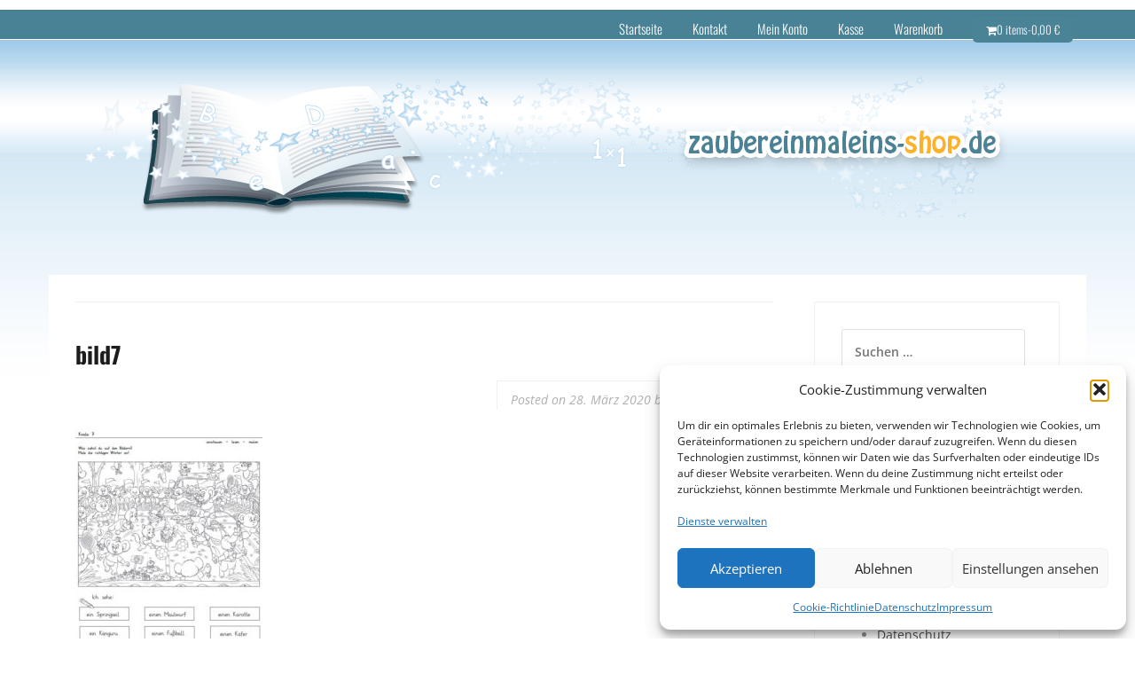

--- FILE ---
content_type: text/html; charset=UTF-8
request_url: https://www.zaubereinmaleins-shop.de/?attachment_id=86895
body_size: 17688
content:
<!DOCTYPE html>
<html lang="de">
<head>
<meta charset="UTF-8">
<meta name="viewport" content="width=device-width, initial-scale=1">
<link rel="profile" href="http://gmpg.org/xfn/11">
<link rel="pingback" href="https://www.zaubereinmaleins-shop.de/xmlrpc.php">

<title>bild7 &#8211; Zaubereinmaleins Shop</title>
<meta name='robots' content='max-image-preview:large' />
	<style>img:is([sizes="auto" i], [sizes^="auto," i]) { contain-intrinsic-size: 3000px 1500px }</style>
	<link rel="alternate" type="application/rss+xml" title="Zaubereinmaleins Shop &raquo; Feed" href="https://www.zaubereinmaleins-shop.de/feed/" />
<link rel="alternate" type="application/rss+xml" title="Zaubereinmaleins Shop &raquo; Kommentar-Feed" href="https://www.zaubereinmaleins-shop.de/comments/feed/" />
<link rel="alternate" type="application/rss+xml" title="Zaubereinmaleins Shop &raquo; bild7-Kommentar-Feed" href="https://www.zaubereinmaleins-shop.de/?attachment_id=86895/feed/" />
<script type="text/javascript">
/* <![CDATA[ */
window._wpemojiSettings = {"baseUrl":"https:\/\/s.w.org\/images\/core\/emoji\/16.0.1\/72x72\/","ext":".png","svgUrl":"https:\/\/s.w.org\/images\/core\/emoji\/16.0.1\/svg\/","svgExt":".svg","source":{"concatemoji":"https:\/\/www.zaubereinmaleins-shop.de\/wp-includes\/js\/wp-emoji-release.min.js?ver=6.8.3"}};
/*! This file is auto-generated */
!function(s,n){var o,i,e;function c(e){try{var t={supportTests:e,timestamp:(new Date).valueOf()};sessionStorage.setItem(o,JSON.stringify(t))}catch(e){}}function p(e,t,n){e.clearRect(0,0,e.canvas.width,e.canvas.height),e.fillText(t,0,0);var t=new Uint32Array(e.getImageData(0,0,e.canvas.width,e.canvas.height).data),a=(e.clearRect(0,0,e.canvas.width,e.canvas.height),e.fillText(n,0,0),new Uint32Array(e.getImageData(0,0,e.canvas.width,e.canvas.height).data));return t.every(function(e,t){return e===a[t]})}function u(e,t){e.clearRect(0,0,e.canvas.width,e.canvas.height),e.fillText(t,0,0);for(var n=e.getImageData(16,16,1,1),a=0;a<n.data.length;a++)if(0!==n.data[a])return!1;return!0}function f(e,t,n,a){switch(t){case"flag":return n(e,"\ud83c\udff3\ufe0f\u200d\u26a7\ufe0f","\ud83c\udff3\ufe0f\u200b\u26a7\ufe0f")?!1:!n(e,"\ud83c\udde8\ud83c\uddf6","\ud83c\udde8\u200b\ud83c\uddf6")&&!n(e,"\ud83c\udff4\udb40\udc67\udb40\udc62\udb40\udc65\udb40\udc6e\udb40\udc67\udb40\udc7f","\ud83c\udff4\u200b\udb40\udc67\u200b\udb40\udc62\u200b\udb40\udc65\u200b\udb40\udc6e\u200b\udb40\udc67\u200b\udb40\udc7f");case"emoji":return!a(e,"\ud83e\udedf")}return!1}function g(e,t,n,a){var r="undefined"!=typeof WorkerGlobalScope&&self instanceof WorkerGlobalScope?new OffscreenCanvas(300,150):s.createElement("canvas"),o=r.getContext("2d",{willReadFrequently:!0}),i=(o.textBaseline="top",o.font="600 32px Arial",{});return e.forEach(function(e){i[e]=t(o,e,n,a)}),i}function t(e){var t=s.createElement("script");t.src=e,t.defer=!0,s.head.appendChild(t)}"undefined"!=typeof Promise&&(o="wpEmojiSettingsSupports",i=["flag","emoji"],n.supports={everything:!0,everythingExceptFlag:!0},e=new Promise(function(e){s.addEventListener("DOMContentLoaded",e,{once:!0})}),new Promise(function(t){var n=function(){try{var e=JSON.parse(sessionStorage.getItem(o));if("object"==typeof e&&"number"==typeof e.timestamp&&(new Date).valueOf()<e.timestamp+604800&&"object"==typeof e.supportTests)return e.supportTests}catch(e){}return null}();if(!n){if("undefined"!=typeof Worker&&"undefined"!=typeof OffscreenCanvas&&"undefined"!=typeof URL&&URL.createObjectURL&&"undefined"!=typeof Blob)try{var e="postMessage("+g.toString()+"("+[JSON.stringify(i),f.toString(),p.toString(),u.toString()].join(",")+"));",a=new Blob([e],{type:"text/javascript"}),r=new Worker(URL.createObjectURL(a),{name:"wpTestEmojiSupports"});return void(r.onmessage=function(e){c(n=e.data),r.terminate(),t(n)})}catch(e){}c(n=g(i,f,p,u))}t(n)}).then(function(e){for(var t in e)n.supports[t]=e[t],n.supports.everything=n.supports.everything&&n.supports[t],"flag"!==t&&(n.supports.everythingExceptFlag=n.supports.everythingExceptFlag&&n.supports[t]);n.supports.everythingExceptFlag=n.supports.everythingExceptFlag&&!n.supports.flag,n.DOMReady=!1,n.readyCallback=function(){n.DOMReady=!0}}).then(function(){return e}).then(function(){var e;n.supports.everything||(n.readyCallback(),(e=n.source||{}).concatemoji?t(e.concatemoji):e.wpemoji&&e.twemoji&&(t(e.twemoji),t(e.wpemoji)))}))}((window,document),window._wpemojiSettings);
/* ]]> */
</script>
<link rel='stylesheet' id='theshop-bootstrap-css' href='https://www.zaubereinmaleins-shop.de/wp-content/themes/theshop/css/bootstrap/bootstrap.min.css?ver=1' type='text/css' media='all' />
<link rel='stylesheet' id='theshop-wc-css-css' href='https://www.zaubereinmaleins-shop.de/wp-content/themes/theshop/woocommerce/css/wc.min.css?ver=6.8.3' type='text/css' media='all' />
<style id='wp-emoji-styles-inline-css' type='text/css'>

	img.wp-smiley, img.emoji {
		display: inline !important;
		border: none !important;
		box-shadow: none !important;
		height: 1em !important;
		width: 1em !important;
		margin: 0 0.07em !important;
		vertical-align: -0.1em !important;
		background: none !important;
		padding: 0 !important;
	}
</style>
<link rel='stylesheet' id='wp-block-library-css' href='https://www.zaubereinmaleins-shop.de/wp-includes/css/dist/block-library/style.min.css?ver=6.8.3' type='text/css' media='all' />
<style id='classic-theme-styles-inline-css' type='text/css'>
/*! This file is auto-generated */
.wp-block-button__link{color:#fff;background-color:#32373c;border-radius:9999px;box-shadow:none;text-decoration:none;padding:calc(.667em + 2px) calc(1.333em + 2px);font-size:1.125em}.wp-block-file__button{background:#32373c;color:#fff;text-decoration:none}
</style>
<style id='global-styles-inline-css' type='text/css'>
:root{--wp--preset--aspect-ratio--square: 1;--wp--preset--aspect-ratio--4-3: 4/3;--wp--preset--aspect-ratio--3-4: 3/4;--wp--preset--aspect-ratio--3-2: 3/2;--wp--preset--aspect-ratio--2-3: 2/3;--wp--preset--aspect-ratio--16-9: 16/9;--wp--preset--aspect-ratio--9-16: 9/16;--wp--preset--color--black: #000000;--wp--preset--color--cyan-bluish-gray: #abb8c3;--wp--preset--color--white: #ffffff;--wp--preset--color--pale-pink: #f78da7;--wp--preset--color--vivid-red: #cf2e2e;--wp--preset--color--luminous-vivid-orange: #ff6900;--wp--preset--color--luminous-vivid-amber: #fcb900;--wp--preset--color--light-green-cyan: #7bdcb5;--wp--preset--color--vivid-green-cyan: #00d084;--wp--preset--color--pale-cyan-blue: #8ed1fc;--wp--preset--color--vivid-cyan-blue: #0693e3;--wp--preset--color--vivid-purple: #9b51e0;--wp--preset--gradient--vivid-cyan-blue-to-vivid-purple: linear-gradient(135deg,rgba(6,147,227,1) 0%,rgb(155,81,224) 100%);--wp--preset--gradient--light-green-cyan-to-vivid-green-cyan: linear-gradient(135deg,rgb(122,220,180) 0%,rgb(0,208,130) 100%);--wp--preset--gradient--luminous-vivid-amber-to-luminous-vivid-orange: linear-gradient(135deg,rgba(252,185,0,1) 0%,rgba(255,105,0,1) 100%);--wp--preset--gradient--luminous-vivid-orange-to-vivid-red: linear-gradient(135deg,rgba(255,105,0,1) 0%,rgb(207,46,46) 100%);--wp--preset--gradient--very-light-gray-to-cyan-bluish-gray: linear-gradient(135deg,rgb(238,238,238) 0%,rgb(169,184,195) 100%);--wp--preset--gradient--cool-to-warm-spectrum: linear-gradient(135deg,rgb(74,234,220) 0%,rgb(151,120,209) 20%,rgb(207,42,186) 40%,rgb(238,44,130) 60%,rgb(251,105,98) 80%,rgb(254,248,76) 100%);--wp--preset--gradient--blush-light-purple: linear-gradient(135deg,rgb(255,206,236) 0%,rgb(152,150,240) 100%);--wp--preset--gradient--blush-bordeaux: linear-gradient(135deg,rgb(254,205,165) 0%,rgb(254,45,45) 50%,rgb(107,0,62) 100%);--wp--preset--gradient--luminous-dusk: linear-gradient(135deg,rgb(255,203,112) 0%,rgb(199,81,192) 50%,rgb(65,88,208) 100%);--wp--preset--gradient--pale-ocean: linear-gradient(135deg,rgb(255,245,203) 0%,rgb(182,227,212) 50%,rgb(51,167,181) 100%);--wp--preset--gradient--electric-grass: linear-gradient(135deg,rgb(202,248,128) 0%,rgb(113,206,126) 100%);--wp--preset--gradient--midnight: linear-gradient(135deg,rgb(2,3,129) 0%,rgb(40,116,252) 100%);--wp--preset--font-size--small: 13px;--wp--preset--font-size--medium: 20px;--wp--preset--font-size--large: 36px;--wp--preset--font-size--x-large: 42px;--wp--preset--spacing--20: 0.44rem;--wp--preset--spacing--30: 0.67rem;--wp--preset--spacing--40: 1rem;--wp--preset--spacing--50: 1.5rem;--wp--preset--spacing--60: 2.25rem;--wp--preset--spacing--70: 3.38rem;--wp--preset--spacing--80: 5.06rem;--wp--preset--shadow--natural: 6px 6px 9px rgba(0, 0, 0, 0.2);--wp--preset--shadow--deep: 12px 12px 50px rgba(0, 0, 0, 0.4);--wp--preset--shadow--sharp: 6px 6px 0px rgba(0, 0, 0, 0.2);--wp--preset--shadow--outlined: 6px 6px 0px -3px rgba(255, 255, 255, 1), 6px 6px rgba(0, 0, 0, 1);--wp--preset--shadow--crisp: 6px 6px 0px rgba(0, 0, 0, 1);}:where(.is-layout-flex){gap: 0.5em;}:where(.is-layout-grid){gap: 0.5em;}body .is-layout-flex{display: flex;}.is-layout-flex{flex-wrap: wrap;align-items: center;}.is-layout-flex > :is(*, div){margin: 0;}body .is-layout-grid{display: grid;}.is-layout-grid > :is(*, div){margin: 0;}:where(.wp-block-columns.is-layout-flex){gap: 2em;}:where(.wp-block-columns.is-layout-grid){gap: 2em;}:where(.wp-block-post-template.is-layout-flex){gap: 1.25em;}:where(.wp-block-post-template.is-layout-grid){gap: 1.25em;}.has-black-color{color: var(--wp--preset--color--black) !important;}.has-cyan-bluish-gray-color{color: var(--wp--preset--color--cyan-bluish-gray) !important;}.has-white-color{color: var(--wp--preset--color--white) !important;}.has-pale-pink-color{color: var(--wp--preset--color--pale-pink) !important;}.has-vivid-red-color{color: var(--wp--preset--color--vivid-red) !important;}.has-luminous-vivid-orange-color{color: var(--wp--preset--color--luminous-vivid-orange) !important;}.has-luminous-vivid-amber-color{color: var(--wp--preset--color--luminous-vivid-amber) !important;}.has-light-green-cyan-color{color: var(--wp--preset--color--light-green-cyan) !important;}.has-vivid-green-cyan-color{color: var(--wp--preset--color--vivid-green-cyan) !important;}.has-pale-cyan-blue-color{color: var(--wp--preset--color--pale-cyan-blue) !important;}.has-vivid-cyan-blue-color{color: var(--wp--preset--color--vivid-cyan-blue) !important;}.has-vivid-purple-color{color: var(--wp--preset--color--vivid-purple) !important;}.has-black-background-color{background-color: var(--wp--preset--color--black) !important;}.has-cyan-bluish-gray-background-color{background-color: var(--wp--preset--color--cyan-bluish-gray) !important;}.has-white-background-color{background-color: var(--wp--preset--color--white) !important;}.has-pale-pink-background-color{background-color: var(--wp--preset--color--pale-pink) !important;}.has-vivid-red-background-color{background-color: var(--wp--preset--color--vivid-red) !important;}.has-luminous-vivid-orange-background-color{background-color: var(--wp--preset--color--luminous-vivid-orange) !important;}.has-luminous-vivid-amber-background-color{background-color: var(--wp--preset--color--luminous-vivid-amber) !important;}.has-light-green-cyan-background-color{background-color: var(--wp--preset--color--light-green-cyan) !important;}.has-vivid-green-cyan-background-color{background-color: var(--wp--preset--color--vivid-green-cyan) !important;}.has-pale-cyan-blue-background-color{background-color: var(--wp--preset--color--pale-cyan-blue) !important;}.has-vivid-cyan-blue-background-color{background-color: var(--wp--preset--color--vivid-cyan-blue) !important;}.has-vivid-purple-background-color{background-color: var(--wp--preset--color--vivid-purple) !important;}.has-black-border-color{border-color: var(--wp--preset--color--black) !important;}.has-cyan-bluish-gray-border-color{border-color: var(--wp--preset--color--cyan-bluish-gray) !important;}.has-white-border-color{border-color: var(--wp--preset--color--white) !important;}.has-pale-pink-border-color{border-color: var(--wp--preset--color--pale-pink) !important;}.has-vivid-red-border-color{border-color: var(--wp--preset--color--vivid-red) !important;}.has-luminous-vivid-orange-border-color{border-color: var(--wp--preset--color--luminous-vivid-orange) !important;}.has-luminous-vivid-amber-border-color{border-color: var(--wp--preset--color--luminous-vivid-amber) !important;}.has-light-green-cyan-border-color{border-color: var(--wp--preset--color--light-green-cyan) !important;}.has-vivid-green-cyan-border-color{border-color: var(--wp--preset--color--vivid-green-cyan) !important;}.has-pale-cyan-blue-border-color{border-color: var(--wp--preset--color--pale-cyan-blue) !important;}.has-vivid-cyan-blue-border-color{border-color: var(--wp--preset--color--vivid-cyan-blue) !important;}.has-vivid-purple-border-color{border-color: var(--wp--preset--color--vivid-purple) !important;}.has-vivid-cyan-blue-to-vivid-purple-gradient-background{background: var(--wp--preset--gradient--vivid-cyan-blue-to-vivid-purple) !important;}.has-light-green-cyan-to-vivid-green-cyan-gradient-background{background: var(--wp--preset--gradient--light-green-cyan-to-vivid-green-cyan) !important;}.has-luminous-vivid-amber-to-luminous-vivid-orange-gradient-background{background: var(--wp--preset--gradient--luminous-vivid-amber-to-luminous-vivid-orange) !important;}.has-luminous-vivid-orange-to-vivid-red-gradient-background{background: var(--wp--preset--gradient--luminous-vivid-orange-to-vivid-red) !important;}.has-very-light-gray-to-cyan-bluish-gray-gradient-background{background: var(--wp--preset--gradient--very-light-gray-to-cyan-bluish-gray) !important;}.has-cool-to-warm-spectrum-gradient-background{background: var(--wp--preset--gradient--cool-to-warm-spectrum) !important;}.has-blush-light-purple-gradient-background{background: var(--wp--preset--gradient--blush-light-purple) !important;}.has-blush-bordeaux-gradient-background{background: var(--wp--preset--gradient--blush-bordeaux) !important;}.has-luminous-dusk-gradient-background{background: var(--wp--preset--gradient--luminous-dusk) !important;}.has-pale-ocean-gradient-background{background: var(--wp--preset--gradient--pale-ocean) !important;}.has-electric-grass-gradient-background{background: var(--wp--preset--gradient--electric-grass) !important;}.has-midnight-gradient-background{background: var(--wp--preset--gradient--midnight) !important;}.has-small-font-size{font-size: var(--wp--preset--font-size--small) !important;}.has-medium-font-size{font-size: var(--wp--preset--font-size--medium) !important;}.has-large-font-size{font-size: var(--wp--preset--font-size--large) !important;}.has-x-large-font-size{font-size: var(--wp--preset--font-size--x-large) !important;}
:where(.wp-block-post-template.is-layout-flex){gap: 1.25em;}:where(.wp-block-post-template.is-layout-grid){gap: 1.25em;}
:where(.wp-block-columns.is-layout-flex){gap: 2em;}:where(.wp-block-columns.is-layout-grid){gap: 2em;}
:root :where(.wp-block-pullquote){font-size: 1.5em;line-height: 1.6;}
</style>
<link rel='stylesheet' id='contact-form-7-css' href='https://www.zaubereinmaleins-shop.de/wp-content/plugins/contact-form-7/includes/css/styles.css?ver=6.1.3' type='text/css' media='all' />
<link rel='stylesheet' id='wpa-css-css' href='https://www.zaubereinmaleins-shop.de/wp-content/plugins/honeypot/includes/css/wpa.css?ver=2.3.04' type='text/css' media='all' />
<link rel='stylesheet' id='woocommerce-layout-css' href='https://www.zaubereinmaleins-shop.de/wp-content/plugins/woocommerce/assets/css/woocommerce-layout.css?ver=10.3.4' type='text/css' media='all' />
<style id='woocommerce-layout-inline-css' type='text/css'>

	.infinite-scroll .woocommerce-pagination {
		display: none;
	}
</style>
<link rel='stylesheet' id='woocommerce-smallscreen-css' href='https://www.zaubereinmaleins-shop.de/wp-content/plugins/woocommerce/assets/css/woocommerce-smallscreen.css?ver=10.3.4' type='text/css' media='only screen and (max-width: 768px)' />
<style id='woocommerce-inline-inline-css' type='text/css'>
.woocommerce form .form-row .required { visibility: visible; }
</style>
<link rel='stylesheet' id='cmplz-general-css' href='https://www.zaubereinmaleins-shop.de/wp-content/plugins/complianz-gdpr/assets/css/cookieblocker.min.css?ver=1762227043' type='text/css' media='all' />
<link rel='stylesheet' id='brands-styles-css' href='https://www.zaubereinmaleins-shop.de/wp-content/plugins/woocommerce/assets/css/brands.css?ver=10.3.4' type='text/css' media='all' />
<link rel='stylesheet' id='chld_thm_cfg_parent-css' href='https://www.zaubereinmaleins-shop.de/wp-content/themes/theshop/style.css?ver=6.8.3' type='text/css' media='all' />
<link rel='stylesheet' id='theshop-style-css' href='https://www.zaubereinmaleins-shop.de/wp-content/themes/theshop-child/style.css?ver=1.10.1549541862' type='text/css' media='all' />
<style id='theshop-style-inline-css' type='text/css'>
.site-logo { max-height:80px; }
.site-header { padding:30px 0; }
.products-loop { background-color:#fff}
.cta-section { background-color:#2C292A}
.cats-loop { background-color:#f7f7f7}
.posts-loop { background-color:#fff}
.products-loop, .products-loop .section-title, .products-loop h3, .products-loop .woocommerce ul.products li.product .price { color:}
.cta-section { color:#fff}
.cats-loop, .cats-loop .section-title { color:}
.posts-loop, .posts-loop .section-title, .posts-loop .post-title a { color:}
.woocommerce #respond input#submit,.woocommerce a.button,.woocommerce button.button,.woocommerce input.button, .woocommerce div.product p.price,.woocommerce div.product span.price,.woocommerce .woocommerce-info:before,.woocommerce .woocommerce-message:before,.woocommerce .woocommerce-message:before,.preloader .preloader-inner,.entry-title a:hover,.woocommerce .star-rating span,a, a:hover, .main-navigation a:hover { color:#4a8296}
.add_to_cart_button::before,.cart-button::before,.woocommerce .widget_price_filter .ui-slider .ui-slider-range,.woocommerce .widget_price_filter .ui-slider .ui-slider-handle,.woocommerce #respond input#submit:hover,.woocommerce a.button:hover,.woocommerce button.button:hover,.woocommerce input.button:hover,.woocommerce span.onsale,.owl-theme .owl-controls .owl-page span,li.nav-cart,.widget-title::after,.post-navigation a,.posts-navigation a,.secondary-navigation li:hover,.secondary-navigation ul ul,button, .button, input[type="button"], input[type="reset"], input[type="submit"] { background-color:#4a8296}
.woocommerce .woocommerce-info,.woocommerce .woocommerce-message,.woocommerce .woocommerce-error,.woocommerce .woocommerce-info,.woocommerce .woocommerce-message,.main-navigation ul ul { border-top-color:#4a8296;}
.woocommerce #respond input#submit:hover,.woocommerce a.button:hover,.woocommerce button.button:hover,.woocommerce input.button:hover { border-color:#4a8296;}
body, .widget a { color:#4c4c4c}
.site-header { background-color:#fff}
.main-navigation a { color:#ffffff}
.site-title a, .site-title a:hover { color:#1c1c1c}
.site-description { color:#767676}

</style>
<link rel='stylesheet' id='theshop-fontawesome-css' href='https://www.zaubereinmaleins-shop.de/wp-content/themes/theshop/fonts/font-awesome.min.css?ver=6.8.3' type='text/css' media='all' />
<link rel='stylesheet' id='woocommerce-gzd-layout-css' href='https://www.zaubereinmaleins-shop.de/wp-content/plugins/woocommerce-germanized/build/static/layout-styles.css?ver=3.20.3' type='text/css' media='all' />
<style id='woocommerce-gzd-layout-inline-css' type='text/css'>
.woocommerce-checkout .shop_table { background-color: #eeeeee; } .product p.deposit-packaging-type { font-size: 1.2em !important; } p.woocommerce-shipping-destination { display: none; }
                .wc-gzd-nutri-score-value-a {
                    background: url(https://www.zaubereinmaleins-shop.de/wp-content/plugins/woocommerce-germanized/assets/images/nutri-score-a.svg) no-repeat;
                }
                .wc-gzd-nutri-score-value-b {
                    background: url(https://www.zaubereinmaleins-shop.de/wp-content/plugins/woocommerce-germanized/assets/images/nutri-score-b.svg) no-repeat;
                }
                .wc-gzd-nutri-score-value-c {
                    background: url(https://www.zaubereinmaleins-shop.de/wp-content/plugins/woocommerce-germanized/assets/images/nutri-score-c.svg) no-repeat;
                }
                .wc-gzd-nutri-score-value-d {
                    background: url(https://www.zaubereinmaleins-shop.de/wp-content/plugins/woocommerce-germanized/assets/images/nutri-score-d.svg) no-repeat;
                }
                .wc-gzd-nutri-score-value-e {
                    background: url(https://www.zaubereinmaleins-shop.de/wp-content/plugins/woocommerce-germanized/assets/images/nutri-score-e.svg) no-repeat;
                }
            
</style>
<link rel='stylesheet' id='chld_thm_cfg_separate-css' href='https://www.zaubereinmaleins-shop.de/wp-content/themes/theshop-child/ctc-style.css?ver=1.10.1549541862' type='text/css' media='all' />
<script type="text/javascript" async src="https://www.zaubereinmaleins-shop.de/wp-content/plugins/burst-statistics/helpers/timeme/timeme.min.js?ver=1761100352" id="burst-timeme-js"></script>
<script type="text/javascript" src="https://www.zaubereinmaleins-shop.de/wp-includes/js/jquery/jquery.min.js?ver=3.7.1" id="jquery-core-js"></script>
<script type="text/javascript" src="https://www.zaubereinmaleins-shop.de/wp-includes/js/jquery/jquery-migrate.min.js?ver=3.4.1" id="jquery-migrate-js"></script>
<script type="text/javascript" src="https://www.zaubereinmaleins-shop.de/wp-content/plugins/woocommerce/assets/js/jquery-blockui/jquery.blockUI.min.js?ver=2.7.0-wc.10.3.4" id="wc-jquery-blockui-js" defer="defer" data-wp-strategy="defer"></script>
<script type="text/javascript" src="https://www.zaubereinmaleins-shop.de/wp-content/plugins/woocommerce/assets/js/js-cookie/js.cookie.min.js?ver=2.1.4-wc.10.3.4" id="wc-js-cookie-js" defer="defer" data-wp-strategy="defer"></script>
<script type="text/javascript" id="woocommerce-js-extra">
/* <![CDATA[ */
var woocommerce_params = {"ajax_url":"\/wp-admin\/admin-ajax.php","wc_ajax_url":"\/?wc-ajax=%%endpoint%%","i18n_password_show":"Passwort anzeigen","i18n_password_hide":"Passwort ausblenden"};
/* ]]> */
</script>
<script type="text/javascript" src="https://www.zaubereinmaleins-shop.de/wp-content/plugins/woocommerce/assets/js/frontend/woocommerce.min.js?ver=10.3.4" id="woocommerce-js" defer="defer" data-wp-strategy="defer"></script>
<!--[if lt IE 9]>
<script type="text/javascript" src="https://www.zaubereinmaleins-shop.de/wp-content/themes/theshop/js/html5shiv.js?ver=6.8.3" id="html5shiv-js"></script>
<![endif]-->
<link rel="https://api.w.org/" href="https://www.zaubereinmaleins-shop.de/wp-json/" /><link rel="alternate" title="JSON" type="application/json" href="https://www.zaubereinmaleins-shop.de/wp-json/wp/v2/media/86895" /><link rel="EditURI" type="application/rsd+xml" title="RSD" href="https://www.zaubereinmaleins-shop.de/xmlrpc.php?rsd" />
<meta name="generator" content="WordPress 6.8.3" />
<meta name="generator" content="WooCommerce 10.3.4" />
<link rel='shortlink' href='https://www.zaubereinmaleins-shop.de/?p=86895' />
<link rel="alternate" title="oEmbed (JSON)" type="application/json+oembed" href="https://www.zaubereinmaleins-shop.de/wp-json/oembed/1.0/embed?url=https%3A%2F%2Fwww.zaubereinmaleins-shop.de%2F%3Fattachment_id%3D86895" />
<link rel="alternate" title="oEmbed (XML)" type="text/xml+oembed" href="https://www.zaubereinmaleins-shop.de/wp-json/oembed/1.0/embed?url=https%3A%2F%2Fwww.zaubereinmaleins-shop.de%2F%3Fattachment_id%3D86895&#038;format=xml" />
			<style>.cmplz-hidden {
					display: none !important;
				}</style>	<noscript><style>.woocommerce-product-gallery{ opacity: 1 !important; }</style></noscript>
	</head>

<body data-cmplz=2 class="attachment wp-singular attachment-template-default single single-attachment postid-86895 attachmentid-86895 attachment-jpeg wp-theme-theshop wp-child-theme-theshop-child theme-theshop woocommerce-no-js" data-burst_id="86895" data-burst_type="attachment">
<div class="preloader">
	<div class="preloader-inner">
				Wird geladen…	</div>
</div>
<div id="page" class="hfeed site">
	<a class="skip-link screen-reader-text" href="#content">Skip to content</a>

	<header id="masthead" class="site-header clearfix" role="banner">
		<div class="container">
			<div class="site-branding col-md-4">
				<h1 class="site-title"><a href="https://www.zaubereinmaleins-shop.de/" rel="home">Zaubereinmaleins Shop</a></h1>			</div><!-- .site-branding -->

			<nav id="site-navigation" class="main-navigation col-md-8" role="navigation">
				<div class="menu-topnav-container"><ul id="primary-menu" class="menu"><li id="menu-item-1821" class="menu-item menu-item-type-post_type menu-item-object-page menu-item-home menu-item-1821"><a href="https://www.zaubereinmaleins-shop.de/">Startseite</a></li>
<li id="menu-item-1860" class="menu-item menu-item-type-post_type menu-item-object-page menu-item-1860"><a href="https://www.zaubereinmaleins-shop.de/kontakt/">Kontakt</a></li>
<li id="menu-item-1891" class="menu-item menu-item-type-post_type menu-item-object-page menu-item-1891"><a href="https://www.zaubereinmaleins-shop.de/mein-konto/">Mein Konto</a></li>
<li id="menu-item-1892" class="menu-item menu-item-type-post_type menu-item-object-page menu-item-1892"><a href="https://www.zaubereinmaleins-shop.de/kasse/">Kasse</a></li>
<li id="menu-item-1893" class="menu-item menu-item-type-post_type menu-item-object-page menu-item-1893"><a href="https://www.zaubereinmaleins-shop.de/warenkorb/">Warenkorb</a></li>
<li class="nav-cart"><i class="fa fa-shopping-cart"></i><a class="cart-contents" href="https://www.zaubereinmaleins-shop.de/warenkorb/" title="View your shopping cart">0 items-<span class="woocommerce-Price-amount amount"><bdi>0,00&nbsp;<span class="woocommerce-Price-currencySymbol">&euro;</span></bdi></span></a></li></ul></div>			</nav><!-- #site-navigation -->
			<nav class="mobile-nav"></nav>
		</div>
	</header><!-- #masthead -->

		<div class="header-promo">
		<div class="container">
			<div class="promo-box"><i class="fa fa-rocket"></i><span>Free shipping</span></div><div class="promo-box"><i class="fa fa-money"></i><span>Friendly prices</span></div><div class="promo-box"><i class="fa fa-clock-o"></i><span>Always on time</span></div>		</div>
	</div>
	
		
	<div id="content" class="site-content">
		<div class="container content-wrapper">
	
	<div id="primary" class="content-area">
		<main id="main" class="site-main" role="main">

		
			
<article id="post-86895" class="post-86895 attachment type-attachment status-inherit hentry clearfix">

	
	<header class="entry-header">
		<h1 class="entry-title">bild7</h1>
				<div class="entry-meta">
			<span class="posted-on">Posted on <a href="https://www.zaubereinmaleins-shop.de/?attachment_id=86895" rel="bookmark"><time class="entry-date published updated" datetime="2020-03-28T15:18:42+01:00">28. März 2020</time></a></span><span class="byline"> by <span class="author vcard"><a class="url fn n" href="https://www.zaubereinmaleins-shop.de/author/sussch/">Susanne Schäfer</a></span></span>		</div><!-- .entry-meta -->
			</header><!-- .entry-header -->

	<div class="entry-content">
		<p class="attachment"><a href='https://www.zaubereinmaleins-shop.de/wp-content/uploads/2020/03/bild7.jpg'><img fetchpriority="high" decoding="async" width="211" height="300" src="https://www.zaubereinmaleins-shop.de/wp-content/uploads/2020/03/bild7-211x300.jpg" class="attachment-medium size-medium" alt="" srcset="https://www.zaubereinmaleins-shop.de/wp-content/uploads/2020/03/bild7-211x300.jpg 211w, https://www.zaubereinmaleins-shop.de/wp-content/uploads/2020/03/bild7-600x855.jpg 600w, https://www.zaubereinmaleins-shop.de/wp-content/uploads/2020/03/bild7.jpg 603w" sizes="(max-width: 211px) 100vw, 211px" /></a></p>
			</div><!-- .entry-content -->

		<footer class="entry-footer">
			</footer><!-- .entry-footer -->
	</article><!-- #post-## -->

			
	<nav class="navigation post-navigation" aria-label="Beiträge">
		<h2 class="screen-reader-text">Beitrags-Navigation</h2>
		<div class="nav-links"><div class="nav-previous"><a href="https://www.zaubereinmaleins-shop.de/home/klassenmaskottchen/koalaklasse/bildlesetraining-koalas/" rel="prev">Bildlesetraining Koalas</a></div></div>
	</nav>
			
<div id="comments" class="comments-area">

	
	
	
		<div id="respond" class="comment-respond">
		<h3 id="reply-title" class="comment-reply-title">Schreibe einen Kommentar <small><a rel="nofollow" id="cancel-comment-reply-link" href="/?attachment_id=86895#respond" style="display:none;">Antwort abbrechen</a></small></h3><form action="https://www.zaubereinmaleins-shop.de/wp-comments-post.php" method="post" id="commentform" class="comment-form"><p class="comment-form-comment"><label for="comment">Kommentar <span class="required">*</span></label> <textarea id="comment" name="comment" cols="45" rows="8" maxlength="65525" required></textarea></p><p class="comment-form-author"><label for="author">Name <span class="required">*</span></label> <input id="author" name="author" type="text" value="" size="30" maxlength="245" autocomplete="name" required /></p>
<p class="comment-form-email"><label for="email">E-Mail <span class="required">*</span></label> <input id="email" name="email" type="email" value="" size="30" maxlength="100" autocomplete="email" required /></p>
<p class="comment-form-url"><label for="url">Website</label> <input id="url" name="url" type="url" value="" size="30" maxlength="200" autocomplete="url" /></p>
<p class="form-submit"><input name="submit" type="submit" id="submit" class="submit" value="Kommentar abschicken" /> <input type='hidden' name='comment_post_ID' value='86895' id='comment_post_ID' />
<input type='hidden' name='comment_parent' id='comment_parent' value='0' />
</p></form>	</div><!-- #respond -->
	
</div><!-- #comments -->

		
		</main><!-- #main -->
	</div><!-- #primary -->

	
<div id="secondary" class="widget-area" role="complementary">
	<aside id="search-2" class="widget widget_search"><form role="search" method="get" class="search-form" action="https://www.zaubereinmaleins-shop.de/">
				<label>
					<span class="screen-reader-text">Suche nach:</span>
					<input type="search" class="search-field" placeholder="Suchen …" value="" name="s" />
				</label>
				<input type="submit" class="search-submit" value="Suchen" />
			</form></aside><aside id="nav_menu-2" class="widget widget_nav_menu"><h4 class="widget-title">Wichtige Informationen</h4><div class="menu-shopmenue-container"><ul id="menu-shopmenue" class="menu"><li id="menu-item-1885" class="menu-item menu-item-type-post_type menu-item-object-page menu-item-1885"><a href="https://www.zaubereinmaleins-shop.de/bezahlmoeglichkeiten/">Zahlungsarten</a></li>
<li id="menu-item-1886" class="menu-item menu-item-type-post_type menu-item-object-page menu-item-1886"><a href="https://www.zaubereinmaleins-shop.de/versandarten/">Versandarten</a></li>
<li id="menu-item-1887" class="menu-item menu-item-type-post_type menu-item-object-page menu-item-1887"><a href="https://www.zaubereinmaleins-shop.de/widerrufsbelehrung/">Widerrufsbelehrung</a></li>
<li id="menu-item-1888" class="menu-item menu-item-type-post_type menu-item-object-page menu-item-1888"><a href="https://www.zaubereinmaleins-shop.de/agb/">AGB</a></li>
<li id="menu-item-1889" class="menu-item menu-item-type-post_type menu-item-object-page menu-item-1889"><a href="https://www.zaubereinmaleins-shop.de/impressum/">Impressum</a></li>
<li id="menu-item-1949" class="menu-item menu-item-type-post_type menu-item-object-page menu-item-privacy-policy menu-item-1949"><a rel="privacy-policy" href="https://www.zaubereinmaleins-shop.de/datenschutz/">Datenschutz</a></li>
<li id="menu-item-176432" class="menu-item menu-item-type-post_type menu-item-object-page menu-item-176432"><a href="https://www.zaubereinmaleins-shop.de/cookie-richtlinie-eu/">Cookie-Richtlinie (EU)</a></li>
</ul></div></aside><aside id="text-2" class="widget widget_text"><h4 class="widget-title">Kleiner Tipp</h4>			<div class="textwidget"><p>Benutze bei der Anmeldung im Kaufprozess deine Paypal E-Mail Adresse, weil dann dein Download direkt nach dem Bezahlen freigeschaltet wird!</p>
</div>
		</aside></div><!-- #secondary -->

		</div>
	</div><!-- #content -->

			
	
	<div id="sidebar-footer" class="footer-widgets" role="complementary">
		<div class="container">
							<div class="sidebar-column col-md-4">
					<aside id="custom_html-2" class="widget_text widget widget_custom_html"><h3 class="widget-title">Über Zaubereinmaleins</h3><div class="textwidget custom-html-widget">Im Zaubereinmaleins stelle ich selbst erstelltes Unterrichtsmaterial zur Verfügung, das aus meiner Arbeit
als Klassenlehrerin und Schulleiterin an einer Grundschule entsteht. Im Zaubereinmaleins-Shop hat man nun die Möglichkeit, einzelne Materialien zu erwerben, ohne einen internen Zugang zu der Seite zu benötigen.</div></aside>				</div>
										<div class="sidebar-column col-md-4">
					<aside id="woocommerce_product_tag_cloud-2" class="widget woocommerce widget_product_tag_cloud"><h3 class="widget-title">Produkt Schlagwörter</h3><div class="tagcloud"><a href="https://www.zaubereinmaleins-shop.de/produkt-schlagwort/1-klasse/" class="tag-cloud-link tag-link-548 tag-link-position-1" style="font-size: 19.25pt;" aria-label="1. Klasse (178 Produkte)">1. Klasse</a>
<a href="https://www.zaubereinmaleins-shop.de/produkt-schlagwort/1-schultag/" class="tag-cloud-link tag-link-730 tag-link-position-2" style="font-size: 19.3pt;" aria-label="1. Schultag (182 Produkte)">1. Schultag</a>
<a href="https://www.zaubereinmaleins-shop.de/produkt-schlagwort/anhaenger/" class="tag-cloud-link tag-link-1846 tag-link-position-3" style="font-size: 21.2pt;" aria-label="Anhänger (438 Produkte)">Anhänger</a>
<a href="https://www.zaubereinmaleins-shop.de/produkt-schlagwort/aufmunterung/" class="tag-cloud-link tag-link-1697 tag-link-position-4" style="font-size: 18.4pt;" aria-label="Aufmunterung (118 Produkte)">Aufmunterung</a>
<a href="https://www.zaubereinmaleins-shop.de/produkt-schlagwort/aushaenge/" class="tag-cloud-link tag-link-209 tag-link-position-5" style="font-size: 18.9pt;" aria-label="Aushänge (150 Produkte)">Aushänge</a>
<a href="https://www.zaubereinmaleins-shop.de/produkt-schlagwort/ausmalbild/" class="tag-cloud-link tag-link-624 tag-link-position-6" style="font-size: 18.5pt;" aria-label="Ausmalbild (125 Produkte)">Ausmalbild</a>
<a href="https://www.zaubereinmaleins-shop.de/produkt-schlagwort/button/" class="tag-cloud-link tag-link-1241 tag-link-position-7" style="font-size: 21.2pt;" aria-label="Button (437 Produkte)">Button</a>
<a href="https://www.zaubereinmaleins-shop.de/produkt-schlagwort/buttonvorlage/" class="tag-cloud-link tag-link-1240 tag-link-position-8" style="font-size: 21.2pt;" aria-label="Buttonvorlage (434 Produkte)">Buttonvorlage</a>
<a href="https://www.zaubereinmaleins-shop.de/produkt-schlagwort/datei/" class="tag-cloud-link tag-link-1778 tag-link-position-9" style="font-size: 21.15pt;" aria-label="Datei (430 Produkte)">Datei</a>
<a href="https://www.zaubereinmaleins-shop.de/produkt-schlagwort/din-a6/" class="tag-cloud-link tag-link-1858 tag-link-position-10" style="font-size: 18.3pt;" aria-label="DIN A6 (115 Produkte)">DIN A6</a>
<a href="https://www.zaubereinmaleins-shop.de/produkt-schlagwort/einkaufswagenloeser/" class="tag-cloud-link tag-link-1740 tag-link-position-11" style="font-size: 8pt;" aria-label="Einkaufswagenlöser (0 Produkte)">Einkaufswagenlöser</a>
<a href="https://www.zaubereinmaleins-shop.de/produkt-schlagwort/einkaufswagenschip/" class="tag-cloud-link tag-link-1741 tag-link-position-12" style="font-size: 8pt;" aria-label="Einkaufswagenschip (0 Produkte)">Einkaufswagenschip</a>
<a href="https://www.zaubereinmaleins-shop.de/produkt-schlagwort/einschulung/" class="tag-cloud-link tag-link-660 tag-link-position-13" style="font-size: 18pt;" aria-label="Einschulung (98 Produkte)">Einschulung</a>
<a href="https://www.zaubereinmaleins-shop.de/produkt-schlagwort/erster-schultag/" class="tag-cloud-link tag-link-1498 tag-link-position-14" style="font-size: 18.7pt;" aria-label="erster Schultag (138 Produkte)">erster Schultag</a>
<a href="https://www.zaubereinmaleins-shop.de/produkt-schlagwort/freiarbeit/" class="tag-cloud-link tag-link-200 tag-link-position-15" style="font-size: 18.95pt;" aria-label="Freiarbeit (153 Produkte)">Freiarbeit</a>
<a href="https://www.zaubereinmaleins-shop.de/produkt-schlagwort/geschenk/" class="tag-cloud-link tag-link-1327 tag-link-position-16" style="font-size: 16.65pt;" aria-label="Geschenk (53 Produkte)">Geschenk</a>
<a href="https://www.zaubereinmaleins-shop.de/produkt-schlagwort/gruesse/" class="tag-cloud-link tag-link-1862 tag-link-position-17" style="font-size: 18.35pt;" aria-label="Grüße (116 Produkte)">Grüße</a>
<a href="https://www.zaubereinmaleins-shop.de/produkt-schlagwort/handarbeit/" class="tag-cloud-link tag-link-1417 tag-link-position-18" style="font-size: 11.9pt;" aria-label="Handarbeit (5 Produkte)">Handarbeit</a>
<a href="https://www.zaubereinmaleins-shop.de/produkt-schlagwort/handmade/" class="tag-cloud-link tag-link-1352 tag-link-position-19" style="font-size: 9.5pt;" aria-label="handmade (1 Produkt)">handmade</a>
<a href="https://www.zaubereinmaleins-shop.de/produkt-schlagwort/handwerk/" class="tag-cloud-link tag-link-1338 tag-link-position-20" style="font-size: 11.5pt;" aria-label="Handwerk (4 Produkte)">Handwerk</a>
<a href="https://www.zaubereinmaleins-shop.de/produkt-schlagwort/keramiktasse/" class="tag-cloud-link tag-link-1265 tag-link-position-21" style="font-size: 11.9pt;" aria-label="Keramiktasse (5 Produkte)">Keramiktasse</a>
<a href="https://www.zaubereinmaleins-shop.de/produkt-schlagwort/klassenmaskottchen/" class="tag-cloud-link tag-link-1326 tag-link-position-22" style="font-size: 18.5pt;" aria-label="Klassenmaskottchen (125 Produkte)">Klassenmaskottchen</a>
<a href="https://www.zaubereinmaleins-shop.de/produkt-schlagwort/kleinigkeit/" class="tag-cloud-link tag-link-1696 tag-link-position-23" style="font-size: 19.85pt;" aria-label="Kleinigkeit (233 Produkte)">Kleinigkeit</a>
<a href="https://www.zaubereinmaleins-shop.de/produkt-schlagwort/kaertchen/" class="tag-cloud-link tag-link-217 tag-link-position-24" style="font-size: 19.4pt;" aria-label="Kärtchen (191 Produkte)">Kärtchen</a>
<a href="https://www.zaubereinmaleins-shop.de/produkt-schlagwort/lesen/" class="tag-cloud-link tag-link-285 tag-link-position-25" style="font-size: 20pt;" aria-label="Lesen (249 Produkte)">Lesen</a>
<a href="https://www.zaubereinmaleins-shop.de/produkt-schlagwort/lesespiel/" class="tag-cloud-link tag-link-157 tag-link-position-26" style="font-size: 18.9pt;" aria-label="Lesespiel (150 Produkte)">Lesespiel</a>
<a href="https://www.zaubereinmaleins-shop.de/produkt-schlagwort/lesezeichen/" class="tag-cloud-link tag-link-1617 tag-link-position-27" style="font-size: 17.5pt;" aria-label="Lesezeichen (78 Produkte)">Lesezeichen</a>
<a href="https://www.zaubereinmaleins-shop.de/produkt-schlagwort/made-with-love/" class="tag-cloud-link tag-link-1267 tag-link-position-28" style="font-size: 18.6pt;" aria-label="made with love (131 Produkte)">made with love</a>
<a href="https://www.zaubereinmaleins-shop.de/produkt-schlagwort/magnet/" class="tag-cloud-link tag-link-1323 tag-link-position-29" style="font-size: 21.05pt;" aria-label="Magnet (404 Produkte)">Magnet</a>
<a href="https://www.zaubereinmaleins-shop.de/produkt-schlagwort/plakat/" class="tag-cloud-link tag-link-735 tag-link-position-30" style="font-size: 18.5pt;" aria-label="Plakat (125 Produkte)">Plakat</a>
<a href="https://www.zaubereinmaleins-shop.de/produkt-schlagwort/plotter/" class="tag-cloud-link tag-link-1564 tag-link-position-31" style="font-size: 22pt;" aria-label="Plotter (628 Produkte)">Plotter</a>
<a href="https://www.zaubereinmaleins-shop.de/produkt-schlagwort/png/" class="tag-cloud-link tag-link-1562 tag-link-position-32" style="font-size: 18.45pt;" aria-label="png (123 Produkte)">png</a>
<a href="https://www.zaubereinmaleins-shop.de/produkt-schlagwort/poster/" class="tag-cloud-link tag-link-210 tag-link-position-33" style="font-size: 18.7pt;" aria-label="Poster (137 Produkte)">Poster</a>
<a href="https://www.zaubereinmaleins-shop.de/produkt-schlagwort/postkarte/" class="tag-cloud-link tag-link-1351 tag-link-position-34" style="font-size: 18.35pt;" aria-label="Postkarte (117 Produkte)">Postkarte</a>
<a href="https://www.zaubereinmaleins-shop.de/produkt-schlagwort/postkarten-chromokarton-300g/" class="tag-cloud-link tag-link-1859 tag-link-position-35" style="font-size: 18.3pt;" aria-label="Postkarten-Chromokarton 300g (115 Produkte)">Postkarten-Chromokarton 300g</a>
<a href="https://www.zaubereinmaleins-shop.de/produkt-schlagwort/schluesselanhaenger/" class="tag-cloud-link tag-link-1462 tag-link-position-36" style="font-size: 8pt;" aria-label="Schlüsselanhänger (0 Produkte)">Schlüsselanhänger</a>
<a href="https://www.zaubereinmaleins-shop.de/produkt-schlagwort/schulanfang/" class="tag-cloud-link tag-link-431 tag-link-position-37" style="font-size: 17.95pt;" aria-label="Schulanfang (97 Produkte)">Schulanfang</a>
<a href="https://www.zaubereinmaleins-shop.de/produkt-schlagwort/segelseil/" class="tag-cloud-link tag-link-1702 tag-link-position-38" style="font-size: 8pt;" aria-label="Segelseil (0 Produkte)">Segelseil</a>
<a href="https://www.zaubereinmaleins-shop.de/produkt-schlagwort/segeltau/" class="tag-cloud-link tag-link-1701 tag-link-position-39" style="font-size: 8pt;" aria-label="Segeltau (0 Produkte)">Segeltau</a>
<a href="https://www.zaubereinmaleins-shop.de/produkt-schlagwort/spiegel/" class="tag-cloud-link tag-link-1996 tag-link-position-40" style="font-size: 21.05pt;" aria-label="Spiegel (402 Produkte)">Spiegel</a>
<a href="https://www.zaubereinmaleins-shop.de/produkt-schlagwort/sublimation/" class="tag-cloud-link tag-link-1979 tag-link-position-41" style="font-size: 8pt;" aria-label="Sublimation (0 Produkte)">Sublimation</a>
<a href="https://www.zaubereinmaleins-shop.de/produkt-schlagwort/sublimiert/" class="tag-cloud-link tag-link-1742 tag-link-position-42" style="font-size: 8pt;" aria-label="sublimiert (0 Produkte)">sublimiert</a>
<a href="https://www.zaubereinmaleins-shop.de/produkt-schlagwort/svg/" class="tag-cloud-link tag-link-1565 tag-link-position-43" style="font-size: 21.95pt;" aria-label="SVG (609 Produkte)">SVG</a>
<a href="https://www.zaubereinmaleins-shop.de/produkt-schlagwort/tasse/" class="tag-cloud-link tag-link-1282 tag-link-position-44" style="font-size: 11.9pt;" aria-label="Tasse (5 Produkte)">Tasse</a>
<a href="https://www.zaubereinmaleins-shop.de/produkt-schlagwort/vorlage/" class="tag-cloud-link tag-link-1568 tag-link-position-45" style="font-size: 21.7pt;" aria-label="Vorlage (554 Produkte)">Vorlage</a></div></aside>				</div>
										<div class="sidebar-column col-md-4">
					<aside id="woocommerce_product_categories-2" class="widget woocommerce widget_product_categories"><h3 class="widget-title">Produktkategorien</h3><select  name='product_cat' id='product_cat' class='dropdown_product_cat'>
	<option value='' selected='selected'>Wähle eine Kategorie</option>
	<option class="level-0" value="adventundweihnachten">Advent und Weihnachten&nbsp;&nbsp;(49)</option>
	<option class="level-0" value="arbeitsmappen">Arbeitsmappen&nbsp;&nbsp;(12)</option>
	<option class="level-0" value="aushaenge">Aushänge&nbsp;&nbsp;(198)</option>
	<option class="level-1" value="deutsch-aushaenge">&nbsp;&nbsp;&nbsp;Deutsch&nbsp;&nbsp;(26)</option>
	<option class="level-1" value="mathematik-aushaenge">&nbsp;&nbsp;&nbsp;Mathematik&nbsp;&nbsp;(24)</option>
	<option class="level-1" value="reflexion">&nbsp;&nbsp;&nbsp;Reflexion&nbsp;&nbsp;(13)</option>
	<option class="level-1" value="sachunterricht-aushaenge">&nbsp;&nbsp;&nbsp;Sachunterricht&nbsp;&nbsp;(44)</option>
	<option class="level-0" value="daz">DAZ&nbsp;&nbsp;(174)</option>
	<option class="level-0" value="denksportundspiele">Denksport und Spiele&nbsp;&nbsp;(40)</option>
	<option class="level-0" value="deutsch">Deutsch&nbsp;&nbsp;(524)</option>
	<option class="level-1" value="arbeitshefte">&nbsp;&nbsp;&nbsp;Arbeitshefte&nbsp;&nbsp;(47)</option>
	<option class="level-1" value="arbeitskarteien">&nbsp;&nbsp;&nbsp;Arbeitskarteien&nbsp;&nbsp;(56)</option>
	<option class="level-1" value="erzaehllabyrinthe">&nbsp;&nbsp;&nbsp;Erzähllabyrinthe&nbsp;&nbsp;(1)</option>
	<option class="level-1" value="grammatik">&nbsp;&nbsp;&nbsp;Grammatik&nbsp;&nbsp;(4)</option>
	<option class="level-1" value="lesefalter">&nbsp;&nbsp;&nbsp;LeseFALTER&nbsp;&nbsp;(5)</option>
	<option class="level-1" value="lesekaefer">&nbsp;&nbsp;&nbsp;Lesekäfer&nbsp;&nbsp;(52)</option>
	<option class="level-1" value="lesekaeferchen">&nbsp;&nbsp;&nbsp;Lesekäferchen&nbsp;&nbsp;(26)</option>
	<option class="level-1" value="lesekarten">&nbsp;&nbsp;&nbsp;Lesekarten&nbsp;&nbsp;(54)</option>
	<option class="level-1" value="lesespiele">&nbsp;&nbsp;&nbsp;Lesespiele&nbsp;&nbsp;(152)</option>
	<option class="level-1" value="lyrik">&nbsp;&nbsp;&nbsp;Lyrik&nbsp;&nbsp;(2)</option>
	<option class="level-0" value="englisch">Englisch&nbsp;&nbsp;(50)</option>
	<option class="level-1" value="ihavewhohas">&nbsp;&nbsp;&nbsp;I have &#8211; who has?&nbsp;&nbsp;(9)</option>
	<option class="level-0" value="franzoesisch">Französisch&nbsp;&nbsp;(1)</option>
	<option class="level-0" value="illustrationen">Illustrationen&nbsp;&nbsp;(75)</option>
	<option class="level-0" value="interaktivedateien">Interaktive Dateien&nbsp;&nbsp;(36)</option>
	<option class="level-0" value="klassenmaskottchen">Klassenmaskottchen&nbsp;&nbsp;(675)</option>
	<option class="level-1" value="affenklasse">&nbsp;&nbsp;&nbsp;Affenklasse&nbsp;&nbsp;(44)</option>
	<option class="level-1" value="ameisenklasse">&nbsp;&nbsp;&nbsp;Ameisenklasse&nbsp;&nbsp;(3)</option>
	<option class="level-1" value="eichhoernchen">&nbsp;&nbsp;&nbsp;Eichhörnchen&nbsp;&nbsp;(11)</option>
	<option class="level-1" value="eisbaeren">&nbsp;&nbsp;&nbsp;Eisbären&nbsp;&nbsp;(35)</option>
	<option class="level-1" value="elefant">&nbsp;&nbsp;&nbsp;Elefant&nbsp;&nbsp;(10)</option>
	<option class="level-1" value="erdmaennchen">&nbsp;&nbsp;&nbsp;Erdmännchen&nbsp;&nbsp;(45)</option>
	<option class="level-1" value="eulenklasse">&nbsp;&nbsp;&nbsp;Eulenklasse&nbsp;&nbsp;(31)</option>
	<option class="level-1" value="fledermausklasse">&nbsp;&nbsp;&nbsp;Fledermausklasse&nbsp;&nbsp;(68)</option>
	<option class="level-1" value="giraffenklasse">&nbsp;&nbsp;&nbsp;Giraffenklasse&nbsp;&nbsp;(25)</option>
	<option class="level-1" value="kaenguru">&nbsp;&nbsp;&nbsp;Känguru&nbsp;&nbsp;(24)</option>
	<option class="level-1" value="koalaklasse">&nbsp;&nbsp;&nbsp;Koalaklasse&nbsp;&nbsp;(38)</option>
	<option class="level-1" value="marienkaefer">&nbsp;&nbsp;&nbsp;Marienkäfer&nbsp;&nbsp;(26)</option>
	<option class="level-1" value="maeuseklasse">&nbsp;&nbsp;&nbsp;Mäuseklasse&nbsp;&nbsp;(25)</option>
	<option class="level-1" value="pinguin">&nbsp;&nbsp;&nbsp;Pinguin&nbsp;&nbsp;(28)</option>
	<option class="level-1" value="schildkroeten">&nbsp;&nbsp;&nbsp;Schildkrötenklasse&nbsp;&nbsp;(31)</option>
	<option class="level-1" value="seehund">&nbsp;&nbsp;&nbsp;Seehund&nbsp;&nbsp;(20)</option>
	<option class="level-1" value="seepferdchen">&nbsp;&nbsp;&nbsp;Seepferdchen&nbsp;&nbsp;(27)</option>
	<option class="level-1" value="walklasse">&nbsp;&nbsp;&nbsp;Walklasse&nbsp;&nbsp;(31)</option>
	<option class="level-1" value="waschbaer">&nbsp;&nbsp;&nbsp;Waschbär&nbsp;&nbsp;(33)</option>
	<option class="level-1" value="wombatklasse">&nbsp;&nbsp;&nbsp;Wombatklasse&nbsp;&nbsp;(4)</option>
	<option class="level-1" value="zebra">&nbsp;&nbsp;&nbsp;Zebra&nbsp;&nbsp;(27)</option>
	<option class="level-0" value="klassenraum">Klassenraum&nbsp;&nbsp;(111)</option>
	<option class="level-1" value="tuerschilder">&nbsp;&nbsp;&nbsp;Türschilder&nbsp;&nbsp;(53)</option>
	<option class="level-0" value="krimskrams">Krims &amp; Krams&nbsp;&nbsp;(770)</option>
	<option class="level-1" value="anhaenger">&nbsp;&nbsp;&nbsp;Anhänger&nbsp;&nbsp;(0)</option>
	<option class="level-1" value="armbaender">&nbsp;&nbsp;&nbsp;Armbänder&nbsp;&nbsp;(0)</option>
	<option class="level-1" value="aufkleber">&nbsp;&nbsp;&nbsp;Aufkleber&nbsp;&nbsp;(1)</option>
	<option class="level-1" value="brotdosen">&nbsp;&nbsp;&nbsp;Brotdosen&nbsp;&nbsp;(0)</option>
	<option class="level-1" value="magnete">&nbsp;&nbsp;&nbsp;Buttons und Magnete&nbsp;&nbsp;(2)</option>
	<option class="level-1" value="einkaufsbeutel">&nbsp;&nbsp;&nbsp;Einkaufsbeutel&nbsp;&nbsp;(0)</option>
	<option class="level-1" value="einkaufswagenloeser">&nbsp;&nbsp;&nbsp;Einkaufswagenlöser&nbsp;&nbsp;(0)</option>
	<option class="level-1" value="glasfliesen">&nbsp;&nbsp;&nbsp;Glasfliesen&nbsp;&nbsp;(0)</option>
	<option class="level-1" value="glasreinigungstuecher">&nbsp;&nbsp;&nbsp;Glasreinigungstücher&nbsp;&nbsp;(0)</option>
	<option class="level-1" value="haekelkunst">&nbsp;&nbsp;&nbsp;Häkelkunst&nbsp;&nbsp;(6)</option>
	<option class="level-1" value="holzbrettchen">&nbsp;&nbsp;&nbsp;Holzbrettchen&nbsp;&nbsp;(0)</option>
	<option class="level-1" value="keramiktassen">&nbsp;&nbsp;&nbsp;Keramiktasse&nbsp;&nbsp;(5)</option>
	<option class="level-2" value="hyggelig">&nbsp;&nbsp;&nbsp;&nbsp;&nbsp;&nbsp;hyggelig&nbsp;&nbsp;(0)</option>
	<option class="level-1" value="klemmbrett">&nbsp;&nbsp;&nbsp;Klemmbrett&nbsp;&nbsp;(0)</option>
	<option class="level-1" value="lesezeichen">&nbsp;&nbsp;&nbsp;Lesezeichen (Alu)&nbsp;&nbsp;(0)</option>
	<option class="level-1" value="lichtbeutel">&nbsp;&nbsp;&nbsp;Lichtbeutel&nbsp;&nbsp;(0)</option>
	<option class="level-1" value="liebenswertekleinigkeiten">&nbsp;&nbsp;&nbsp;Liebenswerte Kleinigkeiten&nbsp;&nbsp;(6)</option>
	<option class="level-2" value="filz">&nbsp;&nbsp;&nbsp;&nbsp;&nbsp;&nbsp;Filz&nbsp;&nbsp;(0)</option>
	<option class="level-1" value="mousepads">&nbsp;&nbsp;&nbsp;Mousepads&nbsp;&nbsp;(0)</option>
	<option class="level-1" value="plottsurium">&nbsp;&nbsp;&nbsp;Plottsurium&nbsp;&nbsp;(636)</option>
	<option class="level-2" value="anhaenger-plottsurium">&nbsp;&nbsp;&nbsp;&nbsp;&nbsp;&nbsp;Anhänger&nbsp;&nbsp;(35)</option>
	<option class="level-2" value="buttonvorlagen">&nbsp;&nbsp;&nbsp;&nbsp;&nbsp;&nbsp;Buttonvorlagen&nbsp;&nbsp;(436)</option>
	<option class="level-3" value="ausmalbutton">&nbsp;&nbsp;&nbsp;&nbsp;&nbsp;&nbsp;&nbsp;&nbsp;&nbsp;Ausmalbutton&nbsp;&nbsp;(40)</option>
	<option class="level-3" value="einschulung">&nbsp;&nbsp;&nbsp;&nbsp;&nbsp;&nbsp;&nbsp;&nbsp;&nbsp;Einschulung&nbsp;&nbsp;(52)</option>
	<option class="level-3" value="klassenmaskottchen-buttonvorlagen">&nbsp;&nbsp;&nbsp;&nbsp;&nbsp;&nbsp;&nbsp;&nbsp;&nbsp;Klassenmaskottchen&nbsp;&nbsp;(161)</option>
	<option class="level-3" value="menschenmitherz">&nbsp;&nbsp;&nbsp;&nbsp;&nbsp;&nbsp;&nbsp;&nbsp;&nbsp;Menschen mit Herz&nbsp;&nbsp;(14)</option>
	<option class="level-3" value="mutmacher">&nbsp;&nbsp;&nbsp;&nbsp;&nbsp;&nbsp;&nbsp;&nbsp;&nbsp;Mutmacher&nbsp;&nbsp;(80)</option>
	<option class="level-3" value="schuleallgemein">&nbsp;&nbsp;&nbsp;&nbsp;&nbsp;&nbsp;&nbsp;&nbsp;&nbsp;Schule allgemein&nbsp;&nbsp;(58)</option>
	<option class="level-3" value="sonstigebuttonvorlagen">&nbsp;&nbsp;&nbsp;&nbsp;&nbsp;&nbsp;&nbsp;&nbsp;&nbsp;Sonstige Buttonvorlagen&nbsp;&nbsp;(41)</option>
	<option class="level-3" value="sprueche">&nbsp;&nbsp;&nbsp;&nbsp;&nbsp;&nbsp;&nbsp;&nbsp;&nbsp;Sprüche&nbsp;&nbsp;(83)</option>
	<option class="level-3" value="tiere">&nbsp;&nbsp;&nbsp;&nbsp;&nbsp;&nbsp;&nbsp;&nbsp;&nbsp;Tiere&nbsp;&nbsp;(44)</option>
	<option class="level-3" value="wunschmotiv">&nbsp;&nbsp;&nbsp;&nbsp;&nbsp;&nbsp;&nbsp;&nbsp;&nbsp;Wunschmotiv&nbsp;&nbsp;(3)</option>
	<option class="level-2" value="lesezeichen-plottsurium">&nbsp;&nbsp;&nbsp;&nbsp;&nbsp;&nbsp;Lesezeichen&nbsp;&nbsp;(73)</option>
	<option class="level-2" value="lineale">&nbsp;&nbsp;&nbsp;&nbsp;&nbsp;&nbsp;Lineale&nbsp;&nbsp;(58)</option>
	<option class="level-2" value="stanzteile">&nbsp;&nbsp;&nbsp;&nbsp;&nbsp;&nbsp;Stanzteile&nbsp;&nbsp;(0)</option>
	<option class="level-2" value="teelichtbotschaften">&nbsp;&nbsp;&nbsp;&nbsp;&nbsp;&nbsp;Teelichtbotschaften&nbsp;&nbsp;(16)</option>
	<option class="level-1" value="postkarten">&nbsp;&nbsp;&nbsp;Postkarten&nbsp;&nbsp;(115)</option>
	<option class="level-1" value="schluesselanhaenger">&nbsp;&nbsp;&nbsp;Schlüsselanhänger&nbsp;&nbsp;(0)</option>
	<option class="level-1" value="segeltau">&nbsp;&nbsp;&nbsp;Segeltau&nbsp;&nbsp;(0)</option>
	<option class="level-1" value="taschenspiegel">&nbsp;&nbsp;&nbsp;Taschenspiegel&nbsp;&nbsp;(0)</option>
	<option class="level-1" value="thermosflaschen">&nbsp;&nbsp;&nbsp;Thermosflaschen&nbsp;&nbsp;(0)</option>
	<option class="level-0" value="kunst">Kunst&nbsp;&nbsp;(14)</option>
	<option class="level-0" value="lapbooks">Lapbooks&nbsp;&nbsp;(15)</option>
	<option class="level-0" value="legekreise">Legekreise&nbsp;&nbsp;(125)</option>
	<option class="level-0" value="lernwerkstatt">Lernwerkstatt&nbsp;&nbsp;(2)</option>
	<option class="level-0" value="lesesterne">Lesesterne&nbsp;&nbsp;(29)</option>
	<option class="level-1" value="deutsch-lesesterne">&nbsp;&nbsp;&nbsp;Deutsch&nbsp;&nbsp;(22)</option>
	<option class="level-1" value="englisch-lesesterne">&nbsp;&nbsp;&nbsp;Englisch&nbsp;&nbsp;(3)</option>
	<option class="level-1" value="mathematik-lesesterne">&nbsp;&nbsp;&nbsp;Mathematik&nbsp;&nbsp;(1)</option>
	<option class="level-1" value="sachunterricht-lesesterne">&nbsp;&nbsp;&nbsp;Sachunterricht&nbsp;&nbsp;(19)</option>
	<option class="level-0" value="maerchen">Märchen&nbsp;&nbsp;(69)</option>
	<option class="level-0" value="mathematik">Mathematik&nbsp;&nbsp;(53)</option>
	<option class="level-1" value="einmaleins">&nbsp;&nbsp;&nbsp;Einmaleins&nbsp;&nbsp;(8)</option>
	<option class="level-1" value="geometrie">&nbsp;&nbsp;&nbsp;Geometrie&nbsp;&nbsp;(12)</option>
	<option class="level-1" value="karteien">&nbsp;&nbsp;&nbsp;Karteien&nbsp;&nbsp;(5)</option>
	<option class="level-0" value="musik">Musik&nbsp;&nbsp;(11)</option>
	<option class="level-0" value="religion">Religion&nbsp;&nbsp;(38)</option>
	<option class="level-0" value="sachunterricht">Sachunterricht&nbsp;&nbsp;(155)</option>
	<option class="level-1" value="dilemmadenker">&nbsp;&nbsp;&nbsp;Dilemma-Denker&nbsp;&nbsp;(17)</option>
	<option class="level-1" value="miniwissen">&nbsp;&nbsp;&nbsp;Miniwissen&nbsp;&nbsp;(23)</option>
	<option class="level-0" value="schulalltag">Schulalltag&nbsp;&nbsp;(169)</option>
	<option class="level-1" value="auszeichnungen">&nbsp;&nbsp;&nbsp;Auszeichnungen&nbsp;&nbsp;(3)</option>
	<option class="level-1" value="feedbackhefte">&nbsp;&nbsp;&nbsp;Feedbackhefte&nbsp;&nbsp;(8)</option>
	<option class="level-1" value="grusskaertchen">&nbsp;&nbsp;&nbsp;Grußkärtchen&nbsp;&nbsp;(52)</option>
	<option class="level-1" value="gutscheine">&nbsp;&nbsp;&nbsp;Gutscheine&nbsp;&nbsp;(7)</option>
	<option class="level-1" value="lehrerzimmer">&nbsp;&nbsp;&nbsp;Lehrerzimmer&nbsp;&nbsp;(32)</option>
	<option class="level-1" value="lobkarten">&nbsp;&nbsp;&nbsp;Lobkarten&nbsp;&nbsp;(11)</option>
	<option class="level-1" value="monatsmotto">&nbsp;&nbsp;&nbsp;Monatsmotto&nbsp;&nbsp;(2)</option>
	<option class="level-1" value="regeln">&nbsp;&nbsp;&nbsp;Regeln&nbsp;&nbsp;(8)</option>
	<option class="level-0" value="schulanfang">Schulanfang&nbsp;&nbsp;(296)</option>
	<option class="level-1" value="deutsch-schulanfang">&nbsp;&nbsp;&nbsp;Deutsch&nbsp;&nbsp;(38)</option>
	<option class="level-1" value="graphomotorik">&nbsp;&nbsp;&nbsp;Graphomotorik&nbsp;&nbsp;(4)</option>
	<option class="level-1" value="mathematik-schulanfang">&nbsp;&nbsp;&nbsp;Mathematik&nbsp;&nbsp;(21)</option>
	<option class="level-1" value="steckbrief">&nbsp;&nbsp;&nbsp;Steckbrief&nbsp;&nbsp;(59)</option>
	<option class="level-0" value="service">Service&nbsp;&nbsp;(1)</option>
	<option class="level-0" value="sparpakete">Sparpakete&nbsp;&nbsp;(28)</option>
	<option class="level-0" value="sportundbewegung">Sport und Bewegung&nbsp;&nbsp;(56)</option>
	<option class="level-0" value="wahrnehmung">Wahrnehmung&nbsp;&nbsp;(130)</option>
	<option class="level-1" value="fotolegesterne">&nbsp;&nbsp;&nbsp;Fotolegesterne&nbsp;&nbsp;(41)</option>
	<option class="level-1" value="zuhoeren">&nbsp;&nbsp;&nbsp;Zuhören&nbsp;&nbsp;(8)</option>
	<option class="level-0" value="zaubereinmaleinsspezial">Zaubereinmaleins spezial&nbsp;&nbsp;(96)</option>
	<option class="level-1" value="agentalpha">&nbsp;&nbsp;&nbsp;Agent Alpha&nbsp;&nbsp;(5)</option>
	<option class="level-1" value="drachekonstantin">&nbsp;&nbsp;&nbsp;Drache Konstantin&nbsp;&nbsp;(58)</option>
	<option class="level-1" value="krazwusel">&nbsp;&nbsp;&nbsp;Krazwusel&nbsp;&nbsp;(13)</option>
	<option class="level-1" value="professor-wortblitz">&nbsp;&nbsp;&nbsp;Professor Wortblitz&nbsp;&nbsp;(1)</option>
	<option class="level-1" value="witschiwummelspeck">&nbsp;&nbsp;&nbsp;Witschi Wummelspeck&nbsp;&nbsp;(21)</option>
</select>
</aside>				</div>
					</div>
	</div>
	
	<footer id="colophon" class="site-footer" role="contentinfo">
		<div class="site-info container">
			<a href="https://wordpress.org/">Proudly powered by WordPress</a><span class="sep"> | </span>Theme: <a href="https://athemes.com/theme/theshop" rel="nofollow">TheShop</a> by aThemes.		</div><!-- .site-info -->
	</footer><!-- #colophon -->
</div><!-- #page -->

<script type="speculationrules">
{"prefetch":[{"source":"document","where":{"and":[{"href_matches":"\/*"},{"not":{"href_matches":["\/wp-*.php","\/wp-admin\/*","\/wp-content\/uploads\/*","\/wp-content\/*","\/wp-content\/plugins\/*","\/wp-content\/themes\/theshop-child\/*","\/wp-content\/themes\/theshop\/*","\/*\\?(.+)"]}},{"not":{"selector_matches":"a[rel~=\"nofollow\"]"}},{"not":{"selector_matches":".no-prefetch, .no-prefetch a"}}]},"eagerness":"conservative"}]}
</script>

<!-- Consent Management powered by Complianz | GDPR/CCPA Cookie Consent https://wordpress.org/plugins/complianz-gdpr -->
<div id="cmplz-cookiebanner-container"><div class="cmplz-cookiebanner cmplz-hidden banner-1 bottom-right-view-preferences optin cmplz-bottom-right cmplz-categories-type-view-preferences" aria-modal="true" data-nosnippet="true" role="dialog" aria-live="polite" aria-labelledby="cmplz-header-1-optin" aria-describedby="cmplz-message-1-optin">
	<div class="cmplz-header">
		<div class="cmplz-logo"></div>
		<div class="cmplz-title" id="cmplz-header-1-optin">Cookie-Zustimmung verwalten</div>
		<div class="cmplz-close" tabindex="0" role="button" aria-label="Dialog schließen">
			<svg aria-hidden="true" focusable="false" data-prefix="fas" data-icon="times" class="svg-inline--fa fa-times fa-w-11" role="img" xmlns="http://www.w3.org/2000/svg" viewBox="0 0 352 512"><path fill="currentColor" d="M242.72 256l100.07-100.07c12.28-12.28 12.28-32.19 0-44.48l-22.24-22.24c-12.28-12.28-32.19-12.28-44.48 0L176 189.28 75.93 89.21c-12.28-12.28-32.19-12.28-44.48 0L9.21 111.45c-12.28 12.28-12.28 32.19 0 44.48L109.28 256 9.21 356.07c-12.28 12.28-12.28 32.19 0 44.48l22.24 22.24c12.28 12.28 32.2 12.28 44.48 0L176 322.72l100.07 100.07c12.28 12.28 32.2 12.28 44.48 0l22.24-22.24c12.28-12.28 12.28-32.19 0-44.48L242.72 256z"></path></svg>
		</div>
	</div>

	<div class="cmplz-divider cmplz-divider-header"></div>
	<div class="cmplz-body">
		<div class="cmplz-message" id="cmplz-message-1-optin">Um dir ein optimales Erlebnis zu bieten, verwenden wir Technologien wie Cookies, um Geräteinformationen zu speichern und/oder darauf zuzugreifen. Wenn du diesen Technologien zustimmst, können wir Daten wie das Surfverhalten oder eindeutige IDs auf dieser Website verarbeiten. Wenn du deine Zustimmung nicht erteilst oder zurückziehst, können bestimmte Merkmale und Funktionen beeinträchtigt werden.</div>
		<!-- categories start -->
		<div class="cmplz-categories">
			<details class="cmplz-category cmplz-functional" >
				<summary>
						<span class="cmplz-category-header">
							<span class="cmplz-category-title">Funktional</span>
							<span class='cmplz-always-active'>
								<span class="cmplz-banner-checkbox">
									<input type="checkbox"
										   id="cmplz-functional-optin"
										   data-category="cmplz_functional"
										   class="cmplz-consent-checkbox cmplz-functional"
										   size="40"
										   value="1"/>
									<label class="cmplz-label" for="cmplz-functional-optin"><span class="screen-reader-text">Funktional</span></label>
								</span>
								Immer aktiv							</span>
							<span class="cmplz-icon cmplz-open">
								<svg xmlns="http://www.w3.org/2000/svg" viewBox="0 0 448 512"  height="18" ><path d="M224 416c-8.188 0-16.38-3.125-22.62-9.375l-192-192c-12.5-12.5-12.5-32.75 0-45.25s32.75-12.5 45.25 0L224 338.8l169.4-169.4c12.5-12.5 32.75-12.5 45.25 0s12.5 32.75 0 45.25l-192 192C240.4 412.9 232.2 416 224 416z"/></svg>
							</span>
						</span>
				</summary>
				<div class="cmplz-description">
					<span class="cmplz-description-functional">Die technische Speicherung oder der Zugang ist unbedingt erforderlich für den rechtmäßigen Zweck, die Nutzung eines bestimmten Dienstes zu ermöglichen, der vom Teilnehmer oder Nutzer ausdrücklich gewünscht wird, oder für den alleinigen Zweck, die Übertragung einer Nachricht über ein elektronisches Kommunikationsnetz durchzuführen.</span>
				</div>
			</details>

			<details class="cmplz-category cmplz-preferences" >
				<summary>
						<span class="cmplz-category-header">
							<span class="cmplz-category-title">Vorlieben</span>
							<span class="cmplz-banner-checkbox">
								<input type="checkbox"
									   id="cmplz-preferences-optin"
									   data-category="cmplz_preferences"
									   class="cmplz-consent-checkbox cmplz-preferences"
									   size="40"
									   value="1"/>
								<label class="cmplz-label" for="cmplz-preferences-optin"><span class="screen-reader-text">Vorlieben</span></label>
							</span>
							<span class="cmplz-icon cmplz-open">
								<svg xmlns="http://www.w3.org/2000/svg" viewBox="0 0 448 512"  height="18" ><path d="M224 416c-8.188 0-16.38-3.125-22.62-9.375l-192-192c-12.5-12.5-12.5-32.75 0-45.25s32.75-12.5 45.25 0L224 338.8l169.4-169.4c12.5-12.5 32.75-12.5 45.25 0s12.5 32.75 0 45.25l-192 192C240.4 412.9 232.2 416 224 416z"/></svg>
							</span>
						</span>
				</summary>
				<div class="cmplz-description">
					<span class="cmplz-description-preferences">Die technische Speicherung oder der Zugriff ist für den rechtmäßigen Zweck der Speicherung von Präferenzen erforderlich, die nicht vom Abonnenten oder Benutzer angefordert wurden.</span>
				</div>
			</details>

			<details class="cmplz-category cmplz-statistics" >
				<summary>
						<span class="cmplz-category-header">
							<span class="cmplz-category-title">Statistiken</span>
							<span class="cmplz-banner-checkbox">
								<input type="checkbox"
									   id="cmplz-statistics-optin"
									   data-category="cmplz_statistics"
									   class="cmplz-consent-checkbox cmplz-statistics"
									   size="40"
									   value="1"/>
								<label class="cmplz-label" for="cmplz-statistics-optin"><span class="screen-reader-text">Statistiken</span></label>
							</span>
							<span class="cmplz-icon cmplz-open">
								<svg xmlns="http://www.w3.org/2000/svg" viewBox="0 0 448 512"  height="18" ><path d="M224 416c-8.188 0-16.38-3.125-22.62-9.375l-192-192c-12.5-12.5-12.5-32.75 0-45.25s32.75-12.5 45.25 0L224 338.8l169.4-169.4c12.5-12.5 32.75-12.5 45.25 0s12.5 32.75 0 45.25l-192 192C240.4 412.9 232.2 416 224 416z"/></svg>
							</span>
						</span>
				</summary>
				<div class="cmplz-description">
					<span class="cmplz-description-statistics">Die technische Speicherung oder der Zugriff, der ausschließlich zu statistischen Zwecken erfolgt.</span>
					<span class="cmplz-description-statistics-anonymous">Die technische Speicherung oder der Zugriff, der ausschließlich zu anonymen statistischen Zwecken verwendet wird. Ohne eine Vorladung, die freiwillige Zustimmung deines Internetdienstanbieters oder zusätzliche Aufzeichnungen von Dritten können die zu diesem Zweck gespeicherten oder abgerufenen Informationen allein in der Regel nicht dazu verwendet werden, dich zu identifizieren.</span>
				</div>
			</details>
			<details class="cmplz-category cmplz-marketing" >
				<summary>
						<span class="cmplz-category-header">
							<span class="cmplz-category-title">Marketing</span>
							<span class="cmplz-banner-checkbox">
								<input type="checkbox"
									   id="cmplz-marketing-optin"
									   data-category="cmplz_marketing"
									   class="cmplz-consent-checkbox cmplz-marketing"
									   size="40"
									   value="1"/>
								<label class="cmplz-label" for="cmplz-marketing-optin"><span class="screen-reader-text">Marketing</span></label>
							</span>
							<span class="cmplz-icon cmplz-open">
								<svg xmlns="http://www.w3.org/2000/svg" viewBox="0 0 448 512"  height="18" ><path d="M224 416c-8.188 0-16.38-3.125-22.62-9.375l-192-192c-12.5-12.5-12.5-32.75 0-45.25s32.75-12.5 45.25 0L224 338.8l169.4-169.4c12.5-12.5 32.75-12.5 45.25 0s12.5 32.75 0 45.25l-192 192C240.4 412.9 232.2 416 224 416z"/></svg>
							</span>
						</span>
				</summary>
				<div class="cmplz-description">
					<span class="cmplz-description-marketing">Die technische Speicherung oder der Zugriff ist erforderlich, um Nutzerprofile zu erstellen, um Werbung zu versenden oder um den Nutzer auf einer Website oder über mehrere Websites hinweg zu ähnlichen Marketingzwecken zu verfolgen.</span>
				</div>
			</details>
		</div><!-- categories end -->
			</div>

	<div class="cmplz-links cmplz-information">
		<ul>
			<li><a class="cmplz-link cmplz-manage-options cookie-statement" href="#" data-relative_url="#cmplz-manage-consent-container">Optionen verwalten</a></li>
			<li><a class="cmplz-link cmplz-manage-third-parties cookie-statement" href="#" data-relative_url="#cmplz-cookies-overview">Dienste verwalten</a></li>
			<li><a class="cmplz-link cmplz-manage-vendors tcf cookie-statement" href="#" data-relative_url="#cmplz-tcf-wrapper">Verwalten von {vendor_count}-Lieferanten</a></li>
			<li><a class="cmplz-link cmplz-external cmplz-read-more-purposes tcf" target="_blank" rel="noopener noreferrer nofollow" href="https://cookiedatabase.org/tcf/purposes/" aria-label="Weitere Informationen zu den Zwecken von TCF findest du in der Cookie-Datenbank.">Lese mehr über diese Zwecke</a></li>
		</ul>
			</div>

	<div class="cmplz-divider cmplz-footer"></div>

	<div class="cmplz-buttons">
		<button class="cmplz-btn cmplz-accept">Akzeptieren</button>
		<button class="cmplz-btn cmplz-deny">Ablehnen</button>
		<button class="cmplz-btn cmplz-view-preferences">Einstellungen ansehen</button>
		<button class="cmplz-btn cmplz-save-preferences">Einstellungen speichern</button>
		<a class="cmplz-btn cmplz-manage-options tcf cookie-statement" href="#" data-relative_url="#cmplz-manage-consent-container">Einstellungen ansehen</a>
			</div>

	
	<div class="cmplz-documents cmplz-links">
		<ul>
			<li><a class="cmplz-link cookie-statement" href="#" data-relative_url="">{title}</a></li>
			<li><a class="cmplz-link privacy-statement" href="#" data-relative_url="">{title}</a></li>
			<li><a class="cmplz-link impressum" href="#" data-relative_url="">{title}</a></li>
		</ul>
			</div>
</div>
</div>
					<div id="cmplz-manage-consent" data-nosnippet="true"><button class="cmplz-btn cmplz-hidden cmplz-manage-consent manage-consent-1">Zustimmung verwalten</button>

</div>	<script type='text/javascript'>
		(function () {
			var c = document.body.className;
			c = c.replace(/woocommerce-no-js/, 'woocommerce-js');
			document.body.className = c;
		})();
	</script>
	<link rel='stylesheet' id='wc-blocks-style-css' href='https://www.zaubereinmaleins-shop.de/wp-content/plugins/woocommerce/assets/client/blocks/wc-blocks.css?ver=wc-10.3.4' type='text/css' media='all' />
<link rel='stylesheet' id='select2-css' href='https://www.zaubereinmaleins-shop.de/wp-content/plugins/woocommerce/assets/css/select2.css?ver=10.3.4' type='text/css' media='all' />
<script type="text/javascript" id="burst-js-extra">
/* <![CDATA[ */
var burst = {"tracking":{"isInitialHit":true,"lastUpdateTimestamp":0,"beacon_url":"https:\/\/www.zaubereinmaleins-shop.de\/wp-content\/plugins\/burst-statistics\/endpoint.php","ajaxUrl":"https:\/\/www.zaubereinmaleins-shop.de\/wp-admin\/admin-ajax.php"},"options":{"cookieless":1,"pageUrl":"https:\/\/www.zaubereinmaleins-shop.de\/?attachment_id=86895","beacon_enabled":1,"do_not_track":1,"enable_turbo_mode":1,"track_url_change":0,"cookie_retention_days":30,"debug":0},"goals":{"completed":[],"scriptUrl":"https:\/\/www.zaubereinmaleins-shop.de\/wp-content\/plugins\/burst-statistics\/\/assets\/js\/build\/burst-goals.js?v=1761100352","active":[{"ID":"1","title":"Standard-Ziel","type":"clicks","status":"active","server_side":"0","url":"*","conversion_metric":"visitors","date_created":"1719819924","date_start":"1719819955","date_end":"0","attribute":"class","attribute_value":"","hook":"","selector":""}]},"cache":{"uid":null,"fingerprint":null,"isUserAgent":null,"isDoNotTrack":null,"useCookies":null}};
/* ]]> */
</script>
<script type="text/javascript" defer src="https://www.zaubereinmaleins-shop.de/wp-content/plugins/burst-statistics/assets/js/build/burst-cookieless.min.js?ver=1761100352" id="burst-js"></script>
<script type="text/javascript" src="https://www.zaubereinmaleins-shop.de/wp-includes/js/dist/hooks.min.js?ver=4d63a3d491d11ffd8ac6" id="wp-hooks-js"></script>
<script type="text/javascript" src="https://www.zaubereinmaleins-shop.de/wp-includes/js/dist/i18n.min.js?ver=5e580eb46a90c2b997e6" id="wp-i18n-js"></script>
<script type="text/javascript" id="wp-i18n-js-after">
/* <![CDATA[ */
wp.i18n.setLocaleData( { 'text direction\u0004ltr': [ 'ltr' ] } );
/* ]]> */
</script>
<script type="text/javascript" src="https://www.zaubereinmaleins-shop.de/wp-content/plugins/contact-form-7/includes/swv/js/index.js?ver=6.1.3" id="swv-js"></script>
<script type="text/javascript" id="contact-form-7-js-translations">
/* <![CDATA[ */
( function( domain, translations ) {
	var localeData = translations.locale_data[ domain ] || translations.locale_data.messages;
	localeData[""].domain = domain;
	wp.i18n.setLocaleData( localeData, domain );
} )( "contact-form-7", {"translation-revision-date":"2025-10-26 03:28:49+0000","generator":"GlotPress\/4.0.3","domain":"messages","locale_data":{"messages":{"":{"domain":"messages","plural-forms":"nplurals=2; plural=n != 1;","lang":"de"},"This contact form is placed in the wrong place.":["Dieses Kontaktformular wurde an der falschen Stelle platziert."],"Error:":["Fehler:"]}},"comment":{"reference":"includes\/js\/index.js"}} );
/* ]]> */
</script>
<script type="text/javascript" id="contact-form-7-js-before">
/* <![CDATA[ */
var wpcf7 = {
    "api": {
        "root": "https:\/\/www.zaubereinmaleins-shop.de\/wp-json\/",
        "namespace": "contact-form-7\/v1"
    },
    "cached": 1
};
/* ]]> */
</script>
<script type="text/javascript" src="https://www.zaubereinmaleins-shop.de/wp-content/plugins/contact-form-7/includes/js/index.js?ver=6.1.3" id="contact-form-7-js"></script>
<script type="text/javascript" src="https://www.zaubereinmaleins-shop.de/wp-content/plugins/honeypot/includes/js/wpa.js?ver=2.3.04" id="wpascript-js"></script>
<script type="text/javascript" id="wpascript-js-after">
/* <![CDATA[ */
wpa_field_info = {"wpa_field_name":"jcjkzl3017","wpa_field_value":250777,"wpa_add_test":"no"}
/* ]]> */
</script>
<script type="text/javascript" src="https://www.zaubereinmaleins-shop.de/wp-content/themes/theshop/js/skip-link-focus-fix.js?ver=20130115" id="theshop-skip-link-focus-fix-js"></script>
<script type="text/javascript" src="https://www.zaubereinmaleins-shop.de/wp-includes/js/comment-reply.min.js?ver=6.8.3" id="comment-reply-js" async="async" data-wp-strategy="async"></script>
<script type="text/javascript" src="https://www.zaubereinmaleins-shop.de/wp-content/themes/theshop/js/main.min.js?ver=6.8.3" id="theshop-unslider-js"></script>
<script type="text/javascript" src="https://www.zaubereinmaleins-shop.de/wp-content/themes/theshop/js/scripts.min.js?ver=20171219" id="theshop-scripts-js"></script>
<script type="text/javascript" src="https://www.zaubereinmaleins-shop.de/wp-content/plugins/woocommerce/assets/js/sourcebuster/sourcebuster.min.js?ver=10.3.4" id="sourcebuster-js-js"></script>
<script type="text/javascript" id="wc-order-attribution-js-extra">
/* <![CDATA[ */
var wc_order_attribution = {"params":{"lifetime":1.0e-5,"session":30,"base64":false,"ajaxurl":"https:\/\/www.zaubereinmaleins-shop.de\/wp-admin\/admin-ajax.php","prefix":"wc_order_attribution_","allowTracking":true},"fields":{"source_type":"current.typ","referrer":"current_add.rf","utm_campaign":"current.cmp","utm_source":"current.src","utm_medium":"current.mdm","utm_content":"current.cnt","utm_id":"current.id","utm_term":"current.trm","utm_source_platform":"current.plt","utm_creative_format":"current.fmt","utm_marketing_tactic":"current.tct","session_entry":"current_add.ep","session_start_time":"current_add.fd","session_pages":"session.pgs","session_count":"udata.vst","user_agent":"udata.uag"}};
/* ]]> */
</script>
<script type="text/javascript" src="https://www.zaubereinmaleins-shop.de/wp-content/plugins/woocommerce/assets/js/frontend/order-attribution.min.js?ver=10.3.4" id="wc-order-attribution-js"></script>
<script type="text/javascript" id="cmplz-cookiebanner-js-extra">
/* <![CDATA[ */
var complianz = {"prefix":"cmplz_","user_banner_id":"1","set_cookies":[],"block_ajax_content":"","banner_version":"17","version":"7.4.3","store_consent":"","do_not_track_enabled":"1","consenttype":"optin","region":"eu","geoip":"","dismiss_timeout":"","disable_cookiebanner":"","soft_cookiewall":"","dismiss_on_scroll":"","cookie_expiry":"365","url":"https:\/\/www.zaubereinmaleins-shop.de\/wp-json\/complianz\/v1\/","locale":"lang=de&locale=de_DE","set_cookies_on_root":"","cookie_domain":"","current_policy_id":"17","cookie_path":"\/","categories":{"statistics":"Statistiken","marketing":"Marketing"},"tcf_active":"","placeholdertext":"<div class=\"cmplz-blocked-content-notice-body\">Klicke auf \"Ich stimme zu\", um {service} zu aktivieren\u00a0<div class=\"cmplz-links\"><a href=\"#\" class=\"cmplz-link cookie-statement\">{title}<\/a><\/div><\/div><button class=\"cmplz-accept-service\">Ich stimme zu<\/button>","css_file":"https:\/\/www.zaubereinmaleins-shop.de\/wp-content\/uploads\/complianz\/css\/banner-{banner_id}-{type}.css?v=17","page_links":{"eu":{"cookie-statement":{"title":"Cookie-Richtlinie ","url":"https:\/\/www.zaubereinmaleins-shop.de\/cookie-richtlinie-eu\/"},"privacy-statement":{"title":"Datenschutz","url":"https:\/\/www.zaubereinmaleins-shop.de\/datenschutz\/"},"impressum":{"title":"Impressum","url":"https:\/\/www.zaubereinmaleins-shop.de\/impressum\/"}},"us":{"impressum":{"title":"Impressum","url":"https:\/\/www.zaubereinmaleins-shop.de\/impressum\/"}},"uk":{"impressum":{"title":"Impressum","url":"https:\/\/www.zaubereinmaleins-shop.de\/impressum\/"}},"ca":{"impressum":{"title":"Impressum","url":"https:\/\/www.zaubereinmaleins-shop.de\/impressum\/"}},"au":{"impressum":{"title":"Impressum","url":"https:\/\/www.zaubereinmaleins-shop.de\/impressum\/"}},"za":{"impressum":{"title":"Impressum","url":"https:\/\/www.zaubereinmaleins-shop.de\/impressum\/"}},"br":{"impressum":{"title":"Impressum","url":"https:\/\/www.zaubereinmaleins-shop.de\/impressum\/"}}},"tm_categories":"","forceEnableStats":"","preview":"","clean_cookies":"1","aria_label":"Klicke auf den Button, um {Service} zu aktivieren"};
/* ]]> */
</script>
<script defer type="text/javascript" src="https://www.zaubereinmaleins-shop.de/wp-content/plugins/complianz-gdpr/cookiebanner/js/complianz.min.js?ver=1762227044" id="cmplz-cookiebanner-js"></script>
<script type="text/javascript" id="cmplz-cookiebanner-js-after">
/* <![CDATA[ */
		
			function ensure_complianz_is_loaded() {
				let timeout = 30000000; // 30 seconds
				let start = Date.now();
				return new Promise(wait_for_complianz);

				function wait_for_complianz(resolve, reject) {
					if (window.cmplz_get_cookie) // if complianz is loaded, resolve the promise
						resolve(window.cmplz_get_cookie);
					else if (timeout && (Date.now() - start) >= timeout)
						reject(new Error("timeout"));
					else
						setTimeout(wait_for_complianz.bind(this, resolve, reject), 30);
				}
			}

			// This runs the promise code
			ensure_complianz_is_loaded().then(function(){

				
					document.addEventListener("burst_before_track_hit", function(burstData) {
						if ( cmplz_has_consent('statistics') ) {
							window.burst_enable_cookieless_tracking = 0;
						}
					});
					document.addEventListener("cmplz_status_change", function (){
						if ( cmplz_has_consent('statistics') ) {
							window.burst_enable_cookieless_tracking = 0;
							let event = new CustomEvent('burst_enable_cookies');
							document.dispatchEvent( event );
						}
					});

							});
		
		
/* ]]> */
</script>
<script type="text/javascript" src="https://www.zaubereinmaleins-shop.de/wp-content/plugins/woocommerce/assets/js/selectWoo/selectWoo.full.min.js?ver=1.0.9-wc.10.3.4" id="selectWoo-js" defer="defer" data-wp-strategy="defer"></script>
<!-- WooCommerce JavaScript -->
<script type="text/javascript">
jQuery(function($) { 

				jQuery( '.dropdown_product_cat' ).on( 'change', function() {
					if ( jQuery(this).val() != '' ) {
						var this_page = '';
						var home_url  = 'https://www.zaubereinmaleins-shop.de/';
						if ( home_url.indexOf( '?' ) > 0 ) {
							this_page = home_url + '&product_cat=' + jQuery(this).val();
						} else {
							this_page = home_url + '?product_cat=' + jQuery(this).val();
						}
						location.href = this_page;
					} else {
						location.href = 'https://www.zaubereinmaleins-shop.de/';
					}
				});

				if ( jQuery().selectWoo ) {
					var wc_product_cat_select = function() {
						jQuery( '.dropdown_product_cat' ).selectWoo( {
							placeholder: 'Wähle eine Kategorie',
							minimumResultsForSearch: 5,
							width: '100%',
							allowClear: true,
							language: {
								noResults: function() {
									return 'Keine Übereinstimmung gefunden';
								}
							}
						} );
					};
					wc_product_cat_select();
				}
			
 });
</script>

</body>
</html>


--- FILE ---
content_type: text/css
request_url: https://www.zaubereinmaleins-shop.de/wp-content/themes/theshop-child/style.css?ver=1.10.1549541862
body_size: 830
content:
/*
Theme Name: TheShop Child
Theme URI: http://athemes.com/theme/theshop
Template: theshop
Author: aThemes
Author URI: http://athemes.com
Description: TheShop is a very easy to use e-commerce theme, compatible with the popular WooCommerce plugin. TheShop includes a custom front page, fonts and color options, two menus, a slider for your header and much more.
Tags: e-commerce,two-columns,right-sidebar,custom-colors,custom-background,custom-header,custom-menu,featured-images,sticky-post,theme-options,threaded-comments,translation-ready
Version: 1.10.1549541862
Updated: 2019-02-07 13:17:42

*/
/* open-sans-regular - latin */
@font-face {
  font-family: 'Open Sans';
  font-style: normal;
  font-weight: 400;
  src: url('/wp-content/themes/theshop-child/fonts/open-sans-v34-latin-regular.eot'); /* IE9 Compat Modes */
  src: local(''),
       url('/wp-content/themes/theshop-child/fonts/open-sans-v34-latin-regular.eot?#iefix') format('embedded-opentype'), /* IE6-IE8 */
       url('/wp-content/themes/theshop-child/fonts/open-sans-v34-latin-regular.woff2') format('woff2'), /* Super Modern Browsers */
       url('/wp-content/themes/theshop-child/fonts/open-sans-v34-latin-regular.woff') format('woff'), /* Modern Browsers */
       url('/wp-content/themes/theshop-child/fonts/open-sans-v34-latin-regular.ttf') format('truetype'), /* Safari, Android, iOS */
       url('/wp-content/themes/theshop-child/fonts/open-sans-v34-latin-regular.svg#OpenSans') format('svg'); /* Legacy iOS */
}
/* open-sans-600 - latin */
@font-face {
  font-family: 'Open Sans';
  font-style: normal;
  font-weight: 600;
  src: url('/wp-content/themes/theshop-child/fonts/open-sans-v34-latin-600.eot'); /* IE9 Compat Modes */
  src: local(''),
       url('/wp-content/themes/theshop-child/fonts/open-sans-v34-latin-600.eot?#iefix') format('embedded-opentype'), /* IE6-IE8 */
       url('/wp-content/themes/theshop-child/fonts/open-sans-v34-latin-600.woff2') format('woff2'), /* Super Modern Browsers */
       url('/wp-content/themes/theshop-child/fonts/open-sans-v34-latin-600.woff') format('woff'), /* Modern Browsers */
       url('/wp-content/themes/theshop-child/fonts/open-sans-v34-latin-600.ttf') format('truetype'), /* Safari, Android, iOS */
       url('/wp-content/themes/theshop-child/fonts/open-sans-v34-latin-600.svg#OpenSans') format('svg'); /* Legacy iOS */
}
/* open-sans-italic - latin */
@font-face {
  font-family: 'Open Sans';
  font-style: italic;
  font-weight: 400;
  src: url('/wp-content/themes/theshop-child/fonts/open-sans-v34-latin-italic.eot'); /* IE9 Compat Modes */
  src: local(''),
       url('/wp-content/themes/theshop-child/fonts/open-sans-v34-latin-italic.eot?#iefix') format('embedded-opentype'), /* IE6-IE8 */
       url('/wp-content/themes/theshop-child/fonts/open-sans-v34-latin-italic.woff2') format('woff2'), /* Super Modern Browsers */
       url('/wp-content/themes/theshop-child/fonts/open-sans-v34-latin-italic.woff') format('woff'), /* Modern Browsers */
       url('/wp-content/themes/theshop-child/fonts/open-sans-v34-latin-italic.ttf') format('truetype'), /* Safari, Android, iOS */
       url('/wp-content/themes/theshop-child/fonts/open-sans-v34-latin-italic.svg#OpenSans') format('svg'); /* Legacy iOS */
}
/* open-sans-600italic - latin */
@font-face {
  font-family: 'Open Sans';
  font-style: italic;
  font-weight: 600;
  src: url('/wp-content/themes/theshop-child/fonts/open-sans-v34-latin-600italic.eot'); /* IE9 Compat Modes */
  src: local(''),
       url('/wp-content/themes/theshop-child/fonts/open-sans-v34-latin-600italic.eot?#iefix') format('embedded-opentype'), /* IE6-IE8 */
       url('/wp-content/themes/theshop-child/fonts/open-sans-v34-latin-600italic.woff2') format('woff2'), /* Super Modern Browsers */
       url('/wp-content/themes/theshop-child/fonts/open-sans-v34-latin-600italic.woff') format('woff'), /* Modern Browsers */
       url('/wp-content/themes/theshop-child/fonts/open-sans-v34-latin-600italic.ttf') format('truetype'), /* Safari, Android, iOS */
       url('/wp-content/themes/theshop-child/fonts/open-sans-v34-latin-600italic.svg#OpenSans') format('svg'); /* Legacy iOS */
}

/* oswald-300 - latin */
@font-face {
  font-family: 'Oswald';
  font-style: normal;
  font-weight: 300;
  src: url('/wp-content/themes/theshop-child/fonts/oswald-v49-latin-300.eot'); /* IE9 Compat Modes */
  src: local(''),
       url('/wp-content/themes/theshop-child/fonts/oswald-v49-latin-300.eot?#iefix') format('embedded-opentype'), /* IE6-IE8 */
       url('/wp-content/themes/theshop-child/fonts/oswald-v49-latin-300.woff2') format('woff2'), /* Super Modern Browsers */
       url('/wp-content/themes/theshop-child/fonts/oswald-v49-latin-300.woff') format('woff'), /* Modern Browsers */
       url('/wp-content/themes/theshop-child/fonts/oswald-v49-latin-300.ttf') format('truetype'), /* Safari, Android, iOS */
       url('/wp-content/themes/theshop-child/fonts/oswald-v49-latin-300.svg#Oswald') format('svg'); /* Legacy iOS */
}
/* oswald-regular - latin */
@font-face {
  font-family: 'Oswald';
  font-style: normal;
  font-weight: 400;
  src: url('/wp-content/themes/theshop-child/fonts/oswald-v49-latin-regular.eot'); /* IE9 Compat Modes */
  src: local(''),
       url('/wp-content/themes/theshop-child/fonts/oswald-v49-latin-regular.eot?#iefix') format('embedded-opentype'), /* IE6-IE8 */
       url('/wp-content/themes/theshop-child/fonts/oswald-v49-latin-regular.woff2') format('woff2'), /* Super Modern Browsers */
       url('/wp-content/themes/theshop-child/fonts/oswald-v49-latin-regular.woff') format('woff'), /* Modern Browsers */
       url('/wp-content/themes/theshop-child/fonts/oswald-v49-latin-regular.ttf') format('truetype'), /* Safari, Android, iOS */
       url('/wp-content/themes/theshop-child/fonts/oswald-v49-latin-regular.svg#Oswald') format('svg'); /* Legacy iOS */
}
/* oswald-700 - latin */
@font-face {
  font-family: 'Oswald';
  font-style: normal;
  font-weight: 700;
  src: url('/wp-content/themes/theshop-child/fonts/oswald-v49-latin-700.eot'); /* IE9 Compat Modes */
  src: local(''),
       url('/wp-content/themes/theshop-child/fonts/oswald-v49-latin-700.eot?#iefix') format('embedded-opentype'), /* IE6-IE8 */
       url('/wp-content/themes/theshop-child/fonts/oswald-v49-latin-700.woff2') format('woff2'), /* Super Modern Browsers */
       url('/wp-content/themes/theshop-child/fonts/oswald-v49-latin-700.woff') format('woff'), /* Modern Browsers */
       url('/wp-content/themes/theshop-child/fonts/oswald-v49-latin-700.ttf') format('truetype'), /* Safari, Android, iOS */
       url('/wp-content/themes/theshop-child/fonts/oswald-v49-latin-700.svg#Oswald') format('svg'); /* Legacy iOS */
}



--- FILE ---
content_type: text/css
request_url: https://www.zaubereinmaleins-shop.de/wp-content/themes/theshop-child/ctc-style.css?ver=1.10.1549541862
body_size: 366
content:
/*
CTC Separate Stylesheet
Updated: 2019-02-07 13:17:42
*/
body {
    background: url(/wp-content/uploads/2018/07/background.jpg) top left repeat-x #fff;
		margin:0;
    padding:0;
}
.site-header {
    background-color: transparent;
	  padding: 10px 0 30px 0;
}
.site-title{
	display:none;
}
.header-promo {
    background-color: transparent;
    text-align: center;
    border-bottom: 0 solid #f1f1f1;
    border-top: 0 solid #f1f1f1;
	  min-height:70px;
}
.promo-box, #colophon{
	display:none;
}
.header-promo .container{
	background:url('/wp-content/uploads/2018/08/hl_shopzaubereinmaleins.png') top left no-repeat transparent;
  min-height:166px;
}
.main-navigation a:hover {
    color: #ffb227;
}
.secondary-navigation {
    background-color: #4a8296;
} 
section{
 clear:both;
}

.woocommerce form .form-row .input-checkbox {
    display: block;
    margin: -10px 10px 0 0;
    text-align: center;
    vertical-align: middle;
}

